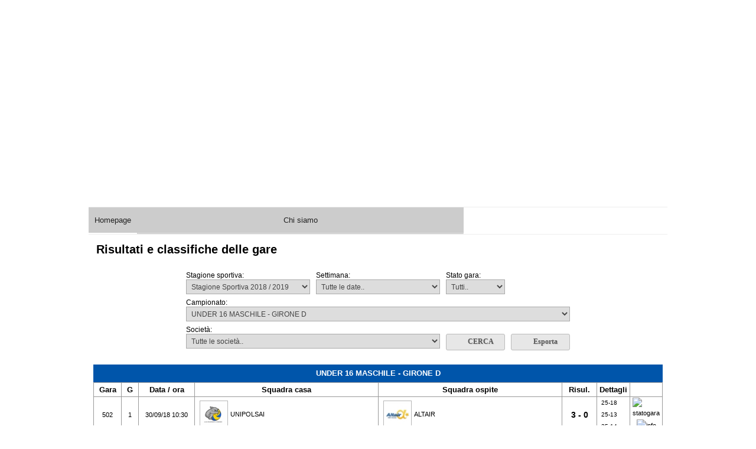

--- FILE ---
content_type: text/html; charset=utf-8
request_url: https://www.fipavvicenza.it/risultati-classifiche?ComitatoId=8&StId=1439&DataDa=&StatoGara=&CId=45715&SId=&btFiltro=CERCA
body_size: 98595
content:
<!--
CId=45715
StId=1439
-->

<!DOCTYPE html>
<html>
<head><meta http-equiv="Content-Type" content="text/html; charset=utf-8" /><link href="/js/jquery/jquery-ui.css" type="text/css" rel="stylesheet" /><link href="/css/base.min.css" type="text/css" rel="stylesheet" /><link rel="stylesheet" type="text/css" href="/css/modal-menu.css" /><link rel="stylesheet" type="text/css" href="/js/lightslider/css/lightslider.css" /><link rel="stylesheet" type="text/css" href="/js/slicknav/slicknav.css" /><link rel="stylesheet" type="text/css" href="/js/slicknav/slicknav-style.css" /><link rel="sitemap" type="application/xml" title="Sitemap" href="/sitemap.ashx" />

    <script src="/js/jquery/jquery-3.1.0.min.js"></script>
    <script src="/js/jquery/jquery-ui.js"></script>
    <script type="text/javascript">
        jQuery.noConflict();
    </script>
    <script src="/js/mootools-core-1.5.1.js" type="text/javascript"></script>
    <script src="/js/mootools-more-1.5.1.js" type="text/javascript"></script>
    <!--[if (gte IE 6)&(lte IE 8)]>
      <script type="text/javascript" src="/js/selectivizr.js?nocache=20141120a"></script>
    <![endif]-->
    <script type="text/javascript" src="/js/checkform.js?nocache=20160616a"></script>
    <script type="text/javascript" src="/js/jsManager.js?nocache=20160708a"></script>
    <script type="text/javascript" src="/js/slideshow.js?nocache=20141120a"></script>
    <script type="text/javascript" src="/js/MenuMatic_0.68.4.js?nocache=20160616a"></script>
    <script type="text/javascript" src="/js/cerabox/cerabox.min.js?nocache=20141120a"></script>
    <script type="text/javascript" src="/js/mediabox/mediaboxAdvanced.js?nocaches=2023"></script>
    <script type="text/javascript" src="/js/DatePicker/DatePickerFull.js?nocache=20141120a"></script>
    <script type="text/javascript" src="/js/lightslider/js/lightslider.js"></script>
    <script type="text/javascript" src="/js/slicknav/jquery.slicknav.min.js"></script>
    
    <script type="text/javascript">
        Locale.use('it-IT');

        window.addEvent('load', function () {
            equalize('#layout-area2, #layout-area3, #layout-area4');
            equalize('#layout-area3 .col');
            $$('.popup-image').cerabox({ group: false, displayTitle: false });

            jQuery('.cerabox-close').click(function () {
                jQuery('body').css('overflow','')
            })
            //console.log('');


          
          getMyBingMaps();

        });
        window.addEvent('domready', function () {
            paginazioneBoxAfter();

        });
        function paginazioneBoxAfter() {
            $$('.box-file-multipli').cerabox({ group: false, displayTitle: true, mobileView: false });
            $$('.box-page-ricerca-multipli').cerabox({ group: false, displayTitle: true, mobileView: false });
            $$('.box-rassegna-multipli').cerabox({ group: false, displayTitle: true, mobileView: false });
            $$('.aps-cer').cerabox({ group: false, displayTitle: true, mobileView: false });
        }

    </script>



    
    <script type="text/javascript">
        function Stagione(SId) {
            CaricaPaginaGet('/risultati-classifiche?act=settimana', 'SId=' + SId, 'lbSettimana');
            CaricaPaginaGet('/risultati-classifiche?act=campionato', 'SId=' + SId, 'lbCampionato', 'Campionato(' + SId + ', \'\');');
        }
        function Campionato(SId, CId) {
            CaricaPaginaGet('/risultati-classifiche?act=societa', 'SId=' + SId + '&CId=' + CId, 'lbSocieta');
        }
        function EsportaXls(ff) {
            var pp = window.open('about:blank', 'popXls');
            ff.target = 'popXls';
            var xAction = ff.action;
            ff.action = 'esporta-risultati.aspx';
            ff.submit();
            ff.target = '';
            ff.action = xAction;
            pp.focus();
        }
    </script>
<link href="/files/1144/0/Css/1235/stile.css" type="text/css" rel="stylesheet" /><meta property="og:title" content="FIPAV - Comitato Provinciale di Vicenza | Risultati e classifiche" /><meta property="og:type" content="article" /><meta property="og:url" content="http://www.fipavvicenza.it/risultati-classifiche?ComitatoId=8&amp;StId=1439&amp;DataDa=&amp;StatoGara=&amp;CId=45715&amp;SId=&amp;btFiltro=CERCA" /><meta property="og:image" content="http://www.fipavvicenza.it/files/1144/Logo/" /><meta property="og:site_name" content="FIPAV - Comitato Provinciale di Vicenza" /><meta property="og:description" content="" /><meta property="fb:app_id" content="576743645751508" /><title>
	FIPAV - Comitato Provinciale di Vicenza | Risultati e classifiche
</title></head>
<body>
    
	
<div id="layout-container" class=" desktop clsP_5166">
	<div id="layout-area1" style="width:100%">
		<div class="col col-4">
			
<div id="BoxId_73522" name="BoxId_73522" class="box box-4">
	<div class=""><div class="box-text"><div style="text-align:center"><a href="https://www.fipavvicenza.it/"><img alt="" src="/files/1144/0/Editor/Image/25_banner_top1.jpg?width=980&height=310" style="float:left; height:310px; width:980px"></a></div>
</div>
	</div>
</div>
			
<div id="BoxId_18331" name="BoxId_18331" class="box box-4">
	<div class=""style="background: transparent;"><div class="box-menu-back"><div class="box-menu menu-horizontal" id="box_menu_hor_18331" style="height: 45px;">
<ul id="nav">
	<li><a href="/homepage">Homepage</a></li>
	<li><a href="#" onclick="return false;">Chi siamo</a>
<ul>
	<li><a href="/la-struttura-e-le-funzioni">La struttura e le funzioni</a></li>
	<li><a href="/la-storia">La storia</a></li>
	<li><a href="/i-numeri-del-cp-vicenza">I numeri</a></li>
	<li><a href="/il-consiglio">Il consiglio</a></li>
	<li><a href="/commissioni">Commissioni</a></li>
	<li><a href="/sede-cp-vicenza">Sede</a></li>
	<li><a href="/orari-cp-vicenza">Orari</a></li></ul></li>
	<li><a class="current" href="/pagina.aspx?PId=8945">Campionati</a>
<ul>
	<li><a href="/comunicati-COPG">Comunicati COPG</a></li>
	<li><a class="current" href="/risultati-classifiche">Gare e classifiche</a></li>
	<li><a href="/spostamenti-gare">Spostamenti Gare</a></li>
	<li><a href="/comunicati">Provvedimenti</a></li>
	<li><a href="/formule">Formule</a></li>
	<li><a href="/normative">Normative</a></li></ul></li>
	<li><a href="/pagina.aspx?PId=8935">Allenatori</a>
<ul>
	<li><a href="/corsi-aggiornamento-allenatori">Corsi-Agg.</a></li>
	<li><a href="/pagina.aspx?PId=13438">Iscrizione corsi</a></li>
	<li><a href="/pagina.aspx?PId=16018">Disponibilità</a></li>
	<li><a href="/allenatori/selezioni">Selezioni</a></li></ul></li>
	<li><a href="http://www.arbitrifipavvicenza.it" target="_blank">Arbitri</a>
<ul>
	<li><a href="/pagina.aspx?PId=14640">Comunicati</a></li></ul></li>
	<li><a href="/pagina.aspx?PId=8930">Giovanile</a>
<ul>
	<li><a href="/giovanile/comunicati">Documenti</a></li></ul></li>
	<li><a href="/pagina.aspx?PId=8936">Beach</a>
<ul>
	<li><a href="/beach/attivita">Attività</a></li>
	<li><a href="/albo-oro-beach-volley">Albo d'Oro</a></li></ul></li>
	<li><a href="/pagina.aspx?PId=16020">Sitting</a></li>
	<li><a href="/pagina.aspx?PId=8953">Media</a>
<ul>
	<li><a href="/pagina.aspx?PId=10196">WhatsApp Fipav Vicenza</a></li>
	<li><a href="/madia-gallery">Gallery</a></li>
	<li><a href="/pagina.aspx?PId=8958">Link</a>
<ul>
	<li><a href="/societa2">Società</a></li></ul></li>
	<li><a href="/pagina.aspx?PId=9766">Archivio News</a></li>
	<li><a href="/pagina.aspx?PId=9313">News società</a></li></ul></li>
	<li><a href="/pagina.aspx?PId=8939">Documenti</a>
<ul>
	<li><a href="/pagina.aspx?PId=8943">Comunicati</a>
<ul>
	<li><a href="/puntovolley">Puntovolley</a></li>
	<li><a href="/pagina.aspx?PId=9083">Iscrizione Newsletter</a></li></ul></li>
	<li><a href="/pagina.aspx?PId=29065">Formazione</a></li>
	<li><a href="/modelli">Modelli</a></li>
	<li><a href="/convenzioni">Assicurazioni-Idoneità</a></li>
	<li><a href="/circolari">Elezioni</a>
<ul>
	<li><a href="/pagina.aspx?PId=17288">Elezioni 2025</a></li>
	<li><a href="/pagina.aspx?PId=9420">Elezioni 2017</a></li></ul></li>
	<li><a href="/pagina.aspx?PId=9315">Tesseramento</a></li>
	<li><a href="/bilanci">Bilanci Comitato</a></li></ul></li>
	<li><a href="/pagina.aspx?PId=9018">Riservato</a>
<ul>
	<li><a href="/pagina.aspx?PId=9019">Allenatori</a></li>
	<li><a href="/pagina.aspx?PId=9020">Giovanile</a></li></ul></li>
	<li><a href="/contatti">Contatto</a></li></ul></div></div>

<script type="text/javascript">
//<![CDATA[
if(document.getElementById('nav')){var myMenu = new MenuMatic({ matchWidthMode: true, hideDelay: 200, stretchMainMenu:true });$('box_menu_hor_18331').setStyle('height','');}
// ]]>
</script>
	</div>
</div>
		</div>
	</div>
	<div id="layout-area-corpo">
	<div id="layout-area3" style="width:100%">
		<div class="col col-4">
	<h1>Risultati e classifiche delle gare</h1>
<div id="BoxId_18332" class="box box-4">
	<div class="box-padding">
	<form id="filtro" method="get" action="/risultati-classifiche">
		<input type="hidden" name="ComitatoId" value="8">
		<label>
			Stagione sportiva:<br />
			<select name="StId" tabindex="1" class="input-select" onchange="Stagione(this.options[this.selectedIndex].value)">
				<option value="2270">Stagione Sportiva 2025 / 2026</option>
				<option value="2151">Stagione Sportiva 2024 / 2025</option>
				<option value="2033">Stagione Sportiva 2023 / 2024</option>
				<option value="1915">Stagione Sportiva 2022 / 2023</option>
				<option value="1796">Stagione Sportiva 2021 / 2022</option>
				<option value="1677">Stagione Sportiva 2020 / 2021</option>
				<option value="1558">Stagione Sportiva 2019 / 2020</option>
				<option value="1439" selected="selected">Stagione Sportiva 2018 / 2019</option>
				<option value="1320">Stagione Sportiva 2017 / 2018</option>
				<option value="1201">Stagione Sportiva 2016 / 2017</option>
				<option value="1082">Stagione Sportiva 2015 / 2016</option>
				<option value="964">Stagione Sportiva 2014 / 2015</option>
				<option value="845">Stagione Sportiva 2013 / 2014</option>
				<option value="726">Stagione Sportiva 2012 / 2013</option>
				<option value="608">Stagione Sportiva 2011 / 2012</option>
				<option value="130">Stagione Sportiva 2010 / 2011</option>
				<option value="94">Stagione Sportiva 2009 / 2010</option>
				<option value="58">Stagione Sportiva 2008 / 2009</option>
				<option value="31">Stagione Sportiva 2007 / 2008</option>
				<option value="17">Stagione Sportiva 2006 / 2007</option>
			</select>
		</label>
		<label id="lbSettimana">
			Settimana: <br />
			<select name="DataDa" class="input-select" tabindex="2">
				<option value="">Tutte le date..</option>
				<option value="01/07/2018">dal 01/07/2018 al 08/07/2018</option>
				<option value="09/07/2018">dal 09/07/2018 al 15/07/2018</option>
				<option value="16/07/2018">dal 16/07/2018 al 22/07/2018</option>
				<option value="23/07/2018">dal 23/07/2018 al 29/07/2018</option>
				<option value="30/07/2018">dal 30/07/2018 al 05/08/2018</option>
				<option value="06/08/2018">dal 06/08/2018 al 12/08/2018</option>
				<option value="13/08/2018">dal 13/08/2018 al 19/08/2018</option>
				<option value="20/08/2018">dal 20/08/2018 al 26/08/2018</option>
				<option value="27/08/2018">dal 27/08/2018 al 02/09/2018</option>
				<option value="03/09/2018">dal 03/09/2018 al 09/09/2018</option>
				<option value="10/09/2018">dal 10/09/2018 al 16/09/2018</option>
				<option value="17/09/2018">dal 17/09/2018 al 23/09/2018</option>
				<option value="24/09/2018">dal 24/09/2018 al 30/09/2018</option>
				<option value="01/10/2018">dal 01/10/2018 al 07/10/2018</option>
				<option value="08/10/2018">dal 08/10/2018 al 14/10/2018</option>
				<option value="15/10/2018">dal 15/10/2018 al 21/10/2018</option>
				<option value="22/10/2018">dal 22/10/2018 al 28/10/2018</option>
				<option value="29/10/2018">dal 29/10/2018 al 04/11/2018</option>
				<option value="05/11/2018">dal 05/11/2018 al 11/11/2018</option>
				<option value="12/11/2018">dal 12/11/2018 al 18/11/2018</option>
				<option value="19/11/2018">dal 19/11/2018 al 25/11/2018</option>
				<option value="26/11/2018">dal 26/11/2018 al 02/12/2018</option>
				<option value="03/12/2018">dal 03/12/2018 al 09/12/2018</option>
				<option value="10/12/2018">dal 10/12/2018 al 16/12/2018</option>
				<option value="17/12/2018">dal 17/12/2018 al 23/12/2018</option>
				<option value="24/12/2018">dal 24/12/2018 al 30/12/2018</option>
				<option value="31/12/2018">dal 31/12/2018 al 06/01/2019</option>
				<option value="07/01/2019">dal 07/01/2019 al 13/01/2019</option>
				<option value="14/01/2019">dal 14/01/2019 al 20/01/2019</option>
				<option value="21/01/2019">dal 21/01/2019 al 27/01/2019</option>
				<option value="28/01/2019">dal 28/01/2019 al 03/02/2019</option>
				<option value="04/02/2019">dal 04/02/2019 al 10/02/2019</option>
				<option value="11/02/2019">dal 11/02/2019 al 17/02/2019</option>
				<option value="18/02/2019">dal 18/02/2019 al 24/02/2019</option>
				<option value="25/02/2019">dal 25/02/2019 al 03/03/2019</option>
				<option value="04/03/2019">dal 04/03/2019 al 10/03/2019</option>
				<option value="11/03/2019">dal 11/03/2019 al 17/03/2019</option>
				<option value="18/03/2019">dal 18/03/2019 al 24/03/2019</option>
				<option value="25/03/2019">dal 25/03/2019 al 31/03/2019</option>
				<option value="01/04/2019">dal 01/04/2019 al 07/04/2019</option>
				<option value="08/04/2019">dal 08/04/2019 al 14/04/2019</option>
				<option value="15/04/2019">dal 15/04/2019 al 21/04/2019</option>
				<option value="22/04/2019">dal 22/04/2019 al 28/04/2019</option>
				<option value="29/04/2019">dal 29/04/2019 al 05/05/2019</option>
				<option value="06/05/2019">dal 06/05/2019 al 12/05/2019</option>
				<option value="13/05/2019">dal 13/05/2019 al 19/05/2019</option>
				<option value="20/05/2019">dal 20/05/2019 al 26/05/2019</option>
				<option value="27/05/2019">dal 27/05/2019 al 02/06/2019</option>
				<option value="03/06/2019">dal 03/06/2019 al 09/06/2019</option>
				<option value="10/06/2019">dal 10/06/2019 al 16/06/2019</option>
				<option value="17/06/2019">dal 17/06/2019 al 23/06/2019</option>
				<option value="24/06/2019">dal 24/06/2019 al 30/06/2019</option>
			</select>
		</label>
		<label class="size-0_5">
			Stato gara:<br />
			<select name="StatoGara" class="input-select-0_5" tabindex="3">
				<option value="">Tutti..</option>
				<option value="1">Disputate</option>
				<option value="0">Da disputare</option>
			</select>
		</label>
		<label id="lbCampionato" class="size-3">
			Campionato:<br />
			<select name="CId" class="input-select-3" tabindex="4" onchange="Campionato(1439, this.options[this.selectedIndex].value)">
					<option value="">Tutti i campionati..</option>
				</optgroup>
				<optgroup label="TORNEO DI PRIMAVERA UNDER 14 FEMMINILE">
					<option value="48825">TORNEO DI PRIMAVERA UNDER 14 FEMMINILE - GIRONE A</option>
				</optgroup>
				<optgroup label="TORNEO DI PRIMAVERA UNDER 16 FEMMINILE">
					<option value="48826">TORNEO DI PRIMAVERA UNDER 16 FEMMINILE - GIRONE A</option>
					<option value="48884">TORNEO DI PRIMAVERA UNDER 16 FEMMINILE - GIRONE B</option>
				</optgroup>
				<optgroup label="TORNEO U12 6x6">
					<option value="46881">TORNEO U12 6X6 A</option>
					<option value="46882">TORNEO U12 6X6 B</option>
					<option value="46883">TORNEO U12 6X6 C</option>
					<option value="46884">TORNEO U12 6X6 D</option>
					<option value="46885">TORNEO U12 6X6 E</option>
					<option value="46886">TORNEO U12 6X6 F</option>
					<option value="47964">TORNEO U12 6X6 G</option>
					<option value="47965">TORNEO U12 6X6 H</option>
					<option value="47966">TORNEO U12 6X6 I</option>
					<option value="47967">TORNEO U12 6X6 L</option>
					<option value="47968">TORNEO U12 6X6 M</option>
					<option value="47969">TORNEO U12 6X6 N</option>
					<option value="47970">TORNEO U12 6X6 O</option>
				</optgroup>
				<optgroup label="TORNEO U11 4X4 FEMM MISTO MASCHILE">
					<option value="46846">TORNEO U11 4X4 FEMM MISTO MASCHILE A</option>
					<option value="46877">TORNEO U11 4X4 FEMM MISTO MASCHILE B</option>
					<option value="47603">TORNEO U11 4X4 FEMM MISTO MASCHILE BRONZE</option>
					<option value="46878">TORNEO U11 4X4 FEMM MISTO MASCHILE C</option>
					<option value="46879">TORNEO U11 4X4 FEMM MISTO MASCHILE D</option>
					<option value="46880">TORNEO U11 4X4 FEMM MISTO MASCHILE E</option>
					<option value="47601">TORNEO U11 4X4 FEMM MISTO MASCHILE GOLD</option>
					<option value="47604">TORNEO U11 4X4 FEMM MISTO MASCHILE QUARTE</option>
					<option value="47605">TORNEO U11 4X4 FEMM MISTO MASCHILE QUINTE</option>
					<option value="47602">TORNEO U11 4X4 FEMM MISTO MASCHILE SILVER</option>
				</optgroup>
				<optgroup label="PRIMA DIVISIONE FEMMINILE">
					<option value="45773">PRIMA DIVISIONE FEMMINILE GIRONE A</option>
					<option value="45774">PRIMA DIVISIONE FEMMINILE GIRONE B</option>
					<option value="49730">PRIMA DIVISIONE FEMMINILE FINALE 1°-2° POSTO</option>
					<option value="49737">PRIMA DIVISIONE FEMMINILE FINALE PLAY OFF</option>
					<option value="49735">PRIMA DIVISIONE FEMMINILE SEMIFINALE A</option>
					<option value="49736">PRIMA DIVISIONE FEMMINILE SEMIFINALE B</option>
					<option value="49731">PRIMA DIVISIONE FEMMINILE QUARTI A</option>
					<option value="49732">PRIMA DIVISIONE FEMMINILE QUARTI B</option>
					<option value="49733">PRIMA DIVISIONE FEMMINILE QUARTI C</option>
					<option value="49734">PRIMA DIVISIONE FEMMINILE QUARTI D</option>
					<option value="49738">PRIMA DIVISIONE FEMMINILE PLAY OUT</option>
				</optgroup>
				<optgroup label="PRIMA DIVISIONE MASCHILE">
					<option value="45908">PRIMA DIVISIONE MASCHILE GIRONE A</option>
				</optgroup>
				<optgroup label="SECONDA DIVISIONE FEMMINILE">
					<option value="45881">SECONDA DIVISIONE FEMMINILE GIRONE A</option>
					<option value="45882">SECONDA DIVISIONE FEMMINILE GIRONE B</option>
					<option value="49739">SECONDA DIVISIONE FEMMINILE FINALE 1°-2° POSTO</option>
					<option value="49741">SECONDA DIVISIONE FEMMINILE FINALE 3°-4° POSTO</option>
					<option value="49749">SECONDA DIVISIONE FEMMINILE FINALE 5°-6° POSTO</option>
					<option value="49742">SECONDA DIVISIONE FEMMINILE SEMIFINALE A</option>
					<option value="49743">SECONDA DIVISIONE FEMMINILE SEMIFINALE B</option>
					<option value="49744">SECONDA DIVISIONE FEMMINILE QUARTI A</option>
					<option value="49745">SECONDA DIVISIONE FEMMINILE QUARTI B</option>
					<option value="49746">SECONDA DIVISIONE FEMMINILE QUARTI C</option>
					<option value="49747">SECONDA DIVISIONE FEMMINILE QUARTI D</option>
					<option value="49748">SECONDA DIVISIONE FEMMINILE PLAY OUT</option>
				</optgroup>
				<optgroup label="SECONDA DIVISIONE MASCHILE">
					<option value="47431">SECONDA DIVISIONE MASCHILE GIRONE UNICO</option>
				</optgroup>
				<optgroup label="COPPA VERONA MASCHILE">
					<option value="47655">COPPA VERONA MASCHILE FINALE</option>
					<option value="45726">COPPA VERONA MASCHILE GIR.A</option>
					<option value="45727">COPPA VERONA MASCHILE GIR.B</option>
					<option value="46796">COPPA VERONA MASCHILE QUARTI</option>
					<option value="46797">COPPA VERONA MASCHILE SEMIFINALI</option>
				</optgroup>
				<optgroup label="SECONDA DIVISIONE UNDER 18 FEMMINILE">
					<option value="48618">SECONDA DIVISIONE UNDER 18 FEMMINILE - 1-3 POSTO</option>
					<option value="48620">SECONDA DIVISIONE UNDER 18 FEMMINILE - 4-6 POSTO</option>
					<option value="48621">SECONDA DIVISIONE UNDER 18 FEMMINILE - 7-9 POSTO</option>
					<option value="46380">SECONDA DIVISIONE UNDER 18 FEMMINILE GIRONE A</option>
				</optgroup>
				<optgroup label="TERZA DIVISIONE FEMMINILE">
					<option value="49209">TERZA DIVISIONE FEMMINILE - FINALE 1-2 POSTO</option>
					<option value="49762">TERZA DIVISIONE FEMMINILE - FINALE 3-4 POSTO</option>
					<option value="49763">TERZA DIVISIONE FEMMINILE - FINALE 5-6 POSTO</option>
					<option value="49764">TERZA DIVISIONE FEMMINILE - FINALE 7-8 POSTO</option>
					<option value="49765">TERZA DIVISIONE FEMMINILE - FINALE 9-10 POSTO</option>
					<option value="49550">TERZA DIVISIONE FEMMINILE - SEMIFINALE A</option>
					<option value="49551">TERZA DIVISIONE FEMMINILE - SEMIFINALE B</option>
					<option value="49552">TERZA DIVISIONE FEMMINILE - SEMIFINALE C</option>
					<option value="49553">TERZA DIVISIONE FEMMINILE - SEMIFINALE D</option>
					<option value="49207">TERZA DIVISIONE FEMMINILE - QUARTI A</option>
					<option value="49208">TERZA DIVISIONE FEMMINILE - QUARTI B</option>
					<option value="49405">TERZA DIVISIONE FEMMINILE - QUARTI C</option>
					<option value="49406">TERZA DIVISIONE FEMMINILE - QUARTI D</option>
					<option value="49407">TERZA DIVISIONE FEMMINILE - 11-12 POSTO</option>
					<option value="49408">TERZA DIVISIONE FEMMINILE - 13-14 POSTO</option>
					<option value="49409">TERZA DIVISIONE FEMMINILE - 15-16 POSTO</option>
					<option value="49410">TERZA DIVISIONE FEMMINILE - 17-18 POSTO</option>
					<option value="49411">TERZA DIVISIONE FEMMINILE - 19-20 POSTO</option>
					<option value="49412">TERZA DIVISIONE FEMMINILE - 21-22-23 POSTO</option>
					<option value="46170">TERZA DIVISIONE FEMMINILE GIRONE A</option>
					<option value="46171">TERZA DIVISIONE FEMMINILE GIRONE B</option>
				</optgroup>
				<optgroup label="TERZA DIVISIONE UNDER 18 FEMMINILE">
					<option value="50069">TERZA DIVISIONE FEMMINILE UNDER 18 - FINALE 1-2 POSTO</option>
					<option value="50070">TERZA DIVISIONE FEMMINILE UNDER 18 - FINALE 3-4 POSTO</option>
					<option value="50071">TERZA DIVISIONE FEMMINILE UNDER 18 - FINALE 5-6 POSTO</option>
					<option value="50072">TERZA DIVISIONE FEMMINILE UNDER 18 - FINALE 7-8 POSTO</option>
					<option value="49922">TERZA DIVISIONE FEMMINILE UNDER 18 - SEMIFINALI A</option>
					<option value="49923">TERZA DIVISIONE FEMMINILE UNDER 18 - SEMIFINALI B</option>
					<option value="49924">TERZA DIVISIONE FEMMINILE UNDER 18 - SEMIFINALI C</option>
					<option value="49925">TERZA DIVISIONE FEMMINILE UNDER 18 - SEMIFINALI D</option>
					<option value="49766">TERZA DIVISIONE FEMMINILE UNDER 18 - QUARTI A</option>
					<option value="49769">TERZA DIVISIONE FEMMINILE UNDER 18 - QUARTI B</option>
					<option value="49767">TERZA DIVISIONE FEMMINILE UNDER 18 - QUARTI C</option>
					<option value="49768">TERZA DIVISIONE FEMMINILE UNDER 18 - QUARTI D</option>
					<option value="47525">TERZA DIVISIONE FEMMINILE UNDER 18 GIRONE A</option>
					<option value="47526">TERZA DIVISIONE FEMMINILE UNDER 18 GIRONE B</option>
					<option value="47527">TERZA DIVISIONE FEMMINILE UNDER 18 GIRONE C</option>
					<option value="47528">TERZA DIVISIONE FEMMINILE UNDER 18 GIRONE D</option>
				</optgroup>
				<optgroup label="CAMPIONATO UNDER 13 MASCHILE 3X3">
					<option value="47312">CAMPIONATO UNDER 13 MASCHILE 3X3 GIRONE A</option>
					<option value="47313">CAMPIONATO UNDER 13 MASCHILE 3X3 GIRONE B</option>
					<option value="47314">CAMPIONATO UNDER 13 MASCHILE 3X3 GIRONE FINALI C</option>
					<option value="47315">CAMPIONATO UNDER 13 MASCHILE 3X3 GIRONE FINALI D</option>
					<option value="47316">CAMPIONATO UNDER 13 MASCHILE 3X3 GIRONE FINALI 1°-2° POSTO</option>
					<option value="47317">CAMPIONATO UNDER 13 MASCHILE 3X3 GIRONE FINALI 3°-4° POSTO</option>
					<option value="47318">CAMPIONATO UNDER 13 MASCHILE 3X3 GIRONE FINALI 5°-6° POSTO</option>
					<option value="47319">CAMPIONATO UNDER 13 MASCHILE 3X3 GIRONE FINALI 7°-8° POSTO</option>
				</optgroup>
				<optgroup label="TORNEO UNDER 13 MASCHILE 3X3 PRIMA TAPPA">
					<option value="46822">TORNEO UNDER 13 3X3 PRIMA TAPPA GIRONE A</option>
					<option value="46823">TORNEO UNDER 13 3X3 PRIMA TAPPA GIRONE B</option>
					<option value="46824">TORNEO UNDER 13 3X3 PRIMA TAPPA FINALE 1°-2° POSTO</option>
					<option value="46825">TORNEO UNDER 13 3X3 PRIMA TAPPA FINALE 3°-4° POSTO</option>
					<option value="46826">TORNEO UNDER 13 3X3 PRIMA TAPPA FINALE 5°-6° POSTO</option>
				</optgroup>
				<optgroup label="SECONDA DIVISIONE MASCHILE GIOVANE">
					<option value="46902">SECONDA DIVISIONE MASCHILE GIOVANE GIR.C</option>
				</optgroup>
				<optgroup label="TORNEO UNDER 13 MASCHILE 3X3 SECONDA TAPPA">
					<option value="47432">TORNEO UNDER 13 3X3 SECONDA TAPPA GIRONE A</option>
					<option value="47433">TORNEO UNDER 13 3X3 SECONDA TAPPA GIRONE B</option>
					<option value="47434">TORNEO UNDER 13 3X3 SECONDA TAPPA FINALE 1°-2° POSTO</option>
					<option value="47435">TORNEO UNDER 13 3X3 SECONDA TAPPA FINALE 3°-4° POSTO</option>
					<option value="47436">TORNEO UNDER 13 3X3 SECONDA TAPPA FINALE 5°-6° POSTO</option>
				</optgroup>
				<optgroup label="TORNEO UNDER 13 MASCHILE 3X3 TERZA TAPPA">
					<option value="47768">TORNEO UNDER 13 3X3 TERZA TAPPA GIRONE A</option>
					<option value="47769">TORNEO UNDER 13 3X3 TERZA TAPPA GIRONE B</option>
					<option value="47770">TORNEO UNDER 13 3X3 TERZA TAPPA FINALE 1°-2° POSTO</option>
					<option value="47771">TORNEO UNDER 13 3X3 TERZA TAPPA FINALE 3°-4° POSTO</option>
					<option value="47772">TORNEO UNDER 13 3X3 TERZA TAPPA FINALE 5°-6° POSTO</option>
				</optgroup>
				<optgroup label="UNDER 13 MASCHILE 6X6">
					<option value="48647">UNDER 13 MASCHILE - 1-2 POSTO</option>
					<option value="48648">UNDER 13 MASCHILE - 3-4 POSTO</option>
					<option value="48649">UNDER 13 MASCHILE - 5-6 POSTO</option>
					<option value="46510">UNDER 13 MASCHILE - GIRONE A</option>
				</optgroup>
				<optgroup label="UNDER 13 FEMMINILE">
					<option value="48885">UNDER 13 FEMMINILE - FINALE 1-2 POSTO</option>
					<option value="48886">UNDER 13 FEMMINILE - FINALE 3-4 POSTO</option>
					<option value="48767">UNDER 13 FEMMINILE - SEMIFINALI A</option>
					<option value="48768">UNDER 13 FEMMINILE - SEMIFINALI B</option>
					<option value="48610">UNDER 13 FEMMINILE - QUARTI A</option>
					<option value="48611">UNDER 13 FEMMINILE - QUARTI B</option>
					<option value="48612">UNDER 13 FEMMINILE - QUARTI C</option>
					<option value="48613">UNDER 13 FEMMINILE - QUARTI D</option>
					<option value="48467">UNDER 13 FEMMINILE - OTTAVI A</option>
					<option value="48468">UNDER 13 FEMMINILE - OTTAVI B</option>
					<option value="48469">UNDER 13 FEMMINILE - OTTAVI C</option>
					<option value="48470">UNDER 13 FEMMINILE - OTTAVI D</option>
					<option value="48471">UNDER 13 FEMMINILE - OTTAVI E</option>
					<option value="48472">UNDER 13 FEMMINILE - OTTAVI F</option>
					<option value="48473">UNDER 13 FEMMINILE - OTTAVI G</option>
					<option value="48474">UNDER 13 FEMMINILE - OTTAVI H</option>
					<option value="46526">UNDER 13 FEMMINILE - GIRONE 2A</option>
					<option value="46527">UNDER 13 FEMMINILE - GIRONE 2B</option>
					<option value="46528">UNDER 13 FEMMINILE - GIRONE 2C</option>
					<option value="46006">UNDER 13 FEMMINILE - GIRONE A</option>
					<option value="46007">UNDER 13 FEMMINILE - GIRONE B</option>
					<option value="46008">UNDER 13 FEMMINILE - GIRONE C</option>
					<option value="46009">UNDER 13 FEMMINILE - GIRONE D</option>
					<option value="46010">UNDER 13 FEMMINILE - GIRONE E</option>
					<option value="46011">UNDER 13 FEMMINILE - GIRONE F</option>
					<option value="46012">UNDER 13 FEMMINILE - GIRONE G</option>
					<option value="46013">UNDER 13 FEMMINILE - GIRONE H</option>
					<option value="46039">UNDER 13 FEMMINILE - GIRONE I</option>
					<option value="46040">UNDER 13 FEMMINILE - GIRONE L</option>
					<option value="46041">UNDER 13 FEMMINILE - GIRONE M</option>
					<option value="46042">UNDER 13 FEMMINILE - GIRONE N</option>
					<option value="47131">UNDER 13 FEMMINILE - GIRONE GOLD</option>
					<option value="47132">UNDER 13 FEMMINILE - GIRONE SILVER</option>
					<option value="47133">UNDER 13 FEMMINILE - GIRONE BRONZE</option>
					<option value="47134">UNDER 13 FEMMINILE - GIRONE QUARTE</option>
					<option value="48277">UNDER 13 FEMMINILE - SEDICESIMI A</option>
					<option value="48278">UNDER 13 FEMMINILE - SEDICESIMI B</option>
					<option value="48279">UNDER 13 FEMMINILE - SEDICESIMI C</option>
					<option value="48280">UNDER 13 FEMMINILE - SEDICESIMI D</option>
					<option value="48281">UNDER 13 FEMMINILE - SEDICESIMI E</option>
					<option value="48282">UNDER 13 FEMMINILE - SEDICESIMI F</option>
					<option value="48283">UNDER 13 FEMMINILE - SEDICESIMI G</option>
				</optgroup>
				<optgroup label="COPPA COMITATO UNDER 13 FEMMINILE">
					<option value="49533">COPPA COMITATO UNDER 13 FEMMINILE - FINALE 1-3 POSTO</option>
					<option value="49534">COPPA COMITATO UNDER 13 FEMMINILE - FINALE 4-6 POSTO</option>
					<option value="49535">COPPA COMITATO UNDER 13 FEMMINILE - FINALE 7-9 POSTO</option>
					<option value="49536">COPPA COMITATO UNDER 13 FEMMINILE - FINALE 10-12 POSTO</option>
					<option value="49537">COPPA COMITATO UNDER 13 FEMMINILE - FINALE 13-16 POSTO</option>
					<option value="48118">COPPA COMITATO UNDER 13 FEMMINILE GIRONE A</option>
					<option value="48119">COPPA COMITATO UNDER 13 FEMMINILE GIRONE B</option>
					<option value="48120">COPPA COMITATO UNDER 13 FEMMINILE GIRONE C</option>
				</optgroup>
				<optgroup label="UNDER 13 JOY">
					<option value="49770">UNDER 13 JOY - FINALE 1-2 POSTO</option>
					<option value="49771">UNDER 13 JOY - FINALE 3-4 POSTO</option>
					<option value="49772">UNDER 13 JOY - FINALE 5-6 POSTO</option>
					<option value="49773">UNDER 13 JOY - FINALE 7-8 POSTO</option>
					<option value="49782">UNDER 13 JOY - FINALE 9-10 POSTO</option>
					<option value="49783">UNDER 13 JOY - FINALE 11-12 POSTO</option>
					<option value="49784">UNDER 13 JOY - FINALE 13-14 POSTO</option>
					<option value="49785">UNDER 13 JOY - FINALE 15-16 POSTO</option>
					<option value="49521">UNDER 13 JOY - SEMIFINALE A</option>
					<option value="49522">UNDER 13 JOY - SEMIFINALE B</option>
					<option value="49523">UNDER 13 JOY - SEMIFINALE C</option>
					<option value="49524">UNDER 13 JOY - SEMIFINALE D</option>
					<option value="49525">UNDER 13 JOY - SEMIFINALE E</option>
					<option value="49526">UNDER 13 JOY - SEMIFINALE F</option>
					<option value="49527">UNDER 13 JOY - SEMIFINALE G</option>
					<option value="49528">UNDER 13 JOY - SEMIFINALE H</option>
					<option value="49206">UNDER 13 JOY - QUARTI A</option>
					<option value="49295">UNDER 13 JOY - QUARTI B</option>
					<option value="49296">UNDER 13 JOY - QUARTI C</option>
					<option value="49297">UNDER 13 JOY - QUARTI D</option>
					<option value="49298">UNDER 13 JOY - QUARTI E</option>
					<option value="49299">UNDER 13 JOY - QUARTI F</option>
					<option value="49300">UNDER 13 JOY - QUARTI G</option>
					<option value="49301">UNDER 13 JOY - QUARTI H</option>
					<option value="46504">UNDER 13 JOY - GIRONE A</option>
					<option value="46505">UNDER 13 JOY - GIRONE B</option>
					<option value="46506">UNDER 13 JOY - GIRONE C</option>
					<option value="48263">UNDER 13 JOY - GOLD A</option>
					<option value="48264">UNDER 13 JOY - GOLD B</option>
					<option value="48265">UNDER 13 JOY - GOLD C</option>
					<option value="48266">UNDER 13 JOY - GOLD D</option>
					<option value="48333">UNDER 13 JOY - SILVER</option>
				</optgroup>
				<optgroup label="UNDER 14 FEMMINILE">
					<option value="48769">UNDER 14 FEMMINILE - FINALE 1-2 POSTO</option>
					<option value="48770">UNDER 14 FEMMINILE - FINALE 3-4 POSTO</option>
					<option value="48803">UNDER 14 FEMMINILE - FINALE 5-6 POSTO</option>
					<option value="48451">UNDER 14 FEMMINILE - QUARTI A</option>
					<option value="48452">UNDER 14 FEMMINILE - QUARTI B</option>
					<option value="48453">UNDER 14 FEMMINILE - QUARTI C</option>
					<option value="48454">UNDER 14 FEMMINILE - QUARTI D</option>
					<option value="48651">UNDER 14 FEMMINILE - SEMIFINALE 5-8 POSTO A</option>
					<option value="48650">UNDER 14 FEMMINILE - SEMIFINALE 5-8 POSTO B</option>
					<option value="48614">UNDER 14 FEMMINILE - SEMIFINALE A</option>
					<option value="48615">UNDER 14 FEMMINILE - SEMIFINALI B</option>
					<option value="46529">UNDER 14 FEMMINILE - GIRONE 2A</option>
					<option value="46521">UNDER 14 FEMMINILE - GIRONE 2B</option>
					<option value="46522">UNDER 14 FEMMINILE - GIRONE 2C</option>
					<option value="46523">UNDER 14 FEMMINILE - GIRONE 2D</option>
					<option value="46524">UNDER 14 FEMMINILE - GIRONE 2E</option>
					<option value="46525">UNDER 14 FEMMINILE - GIRONE 2F</option>
					<option value="46023">UNDER 14 FEMMINILE - GIRONE A</option>
					<option value="46024">UNDER 14 FEMMINILE - GIRONE B</option>
					<option value="46025">UNDER 14 FEMMINILE - GIRONE C</option>
					<option value="46026">UNDER 14 FEMMINILE - GIRONE D</option>
					<option value="46027">UNDER 14 FEMMINILE - GIRONE E</option>
					<option value="46028">UNDER 14 FEMMINILE - GIRONE F</option>
					<option value="46029">UNDER 14 FEMMINILE - GIRONE G</option>
					<option value="46030">UNDER 14 FEMMINILE - GIRONE H</option>
					<option value="46031">UNDER 14 FEMMINILE - GIRONE I</option>
					<option value="46033">UNDER 14 FEMMINILE - GIRONE L</option>
					<option value="46034">UNDER 14 FEMMINILE - GIRONE M</option>
					<option value="46035">UNDER 14 FEMMINILE - GIRONE N</option>
					<option value="46036">UNDER 14 FEMMINILE - GIRONE O</option>
					<option value="46037">UNDER 14 FEMMINILE - GIRONE P</option>
					<option value="46038">UNDER 14 FEMMINILE - GIRONE Q</option>
					<option value="47171">UNDER 14 FEMMINILE - GIRONE GOLD</option>
					<option value="47172">UNDER 14 FEMMINILE - GIRONE SILVER</option>
					<option value="47173">UNDER 14 FEMMINILE - GIRONE BRONZE</option>
					<option value="47174">UNDER 14 FEMMINILE - GIRONE QUARTE</option>
					<option value="47175">UNDER 14 FEMMINILE - GIRONE QUINTE</option>
					<option value="47176">UNDER 14 FEMMINILE - GIRONE SESTE</option>
					<option value="47177">UNDER 14 FEMMINILE - GIRONE SETTIME</option>
					<option value="48106">UNDER 14 FEMMINILE - SEDICESIMI A</option>
					<option value="48107">UNDER 14 FEMMINILE - SEDICESIMI B</option>
					<option value="48108">UNDER 14 FEMMINILE - SEDICESIMI C</option>
					<option value="48109">UNDER 14 FEMMINILE - SEDICESIMI D</option>
					<option value="48110">UNDER 14 FEMMINILE - SEDICESIMI E</option>
					<option value="48111">UNDER 14 FEMMINILE - SEDICESIMI F</option>
					<option value="48112">UNDER 14 FEMMINILE - SEDICESIMI G</option>
					<option value="48113">UNDER 14 FEMMINILE - SEDICESIMI H</option>
					<option value="48114">UNDER 14 FEMMINILE - SEDICESIMI I</option>
					<option value="48115">UNDER 14 FEMMINILE - SEDICESIMI L</option>
					<option value="48116">UNDER 14 FEMMINILE - SEDICESIMI M</option>
					<option value="48117">UNDER 14 FEMMINILE - SEDICESIMI N</option>
					<option value="48243">UNDER 14 FEMMINILE - OTTAVI A</option>
					<option value="48244">UNDER 14 FEMMINILE - OTTAVI B</option>
					<option value="48245">UNDER 14 FEMMINILE - OTTAVI C</option>
					<option value="48246">UNDER 14 FEMMINILE - OTTAVI D</option>
					<option value="48247">UNDER 14 FEMMINILE - OTTAVI E</option>
					<option value="48248">UNDER 14 FEMMINILE - OTTAVI F</option>
					<option value="48249">UNDER 14 FEMMINILE - OTTAVI G</option>
					<option value="48250">UNDER 14 FEMMINILE - OTTAVI H</option>
				</optgroup>
				<optgroup label="COPPA COMITATO UNDER 14 FEMMINILE">
					<option value="49538">COPPA COMITATO UNDER 14 FEMMINILE - FINALE 1-4 POSTO</option>
					<option value="49539">COPPA COMITATO UNDER 14 FEMMINILE - FINALE 5-8 POSTO</option>
					<option value="49540">COPPA COMITATO UNDER 14 FEMMINILE - FINALE 9-12 POSTO</option>
					<option value="49541">COPPA COMITATO UNDER 14 FEMMINILE - FINALE 13-16 POSTO</option>
					<option value="49543">COPPA COMITATO UNDER 14 FEMMINILE - FINALE 17-20 POSTO</option>
					<option value="49542">COPPA COMITATO UNDER 14 FEMMINILE - FINALE 21-24 POSTO</option>
					<option value="49544">COPPA COMITATO UNDER 14 FEMMINILE - FINALE 25-28 POSTO</option>
					<option value="49545">COPPA COMITATO UNDER 14 FEMMINILE - FINALE 29-32 POSTO</option>
					<option value="48083">COPPA COMITATO UNDER 14 FEMMINILE GIRONE A</option>
					<option value="48084">COPPA COMITATO UNDER 14 FEMMINILE GIRONE B</option>
					<option value="48085">COPPA COMITATO UNDER 14 FEMMINILE GIRONE C</option>
					<option value="48086">COPPA COMITATO UNDER 14 FEMMINILE GIRONE D</option>
				</optgroup>
				<optgroup label="UNDER 14 JOY">
					<option value="49774">UNDER 14 JOY - FINALI 1-2 POSTO</option>
					<option value="49775">UNDER 14 JOY - FINALI 3-4 POSTO</option>
					<option value="49776">UNDER 14 JOY - FINALI 5-6 POSTO</option>
					<option value="49777">UNDER 14 JOY - FINALI 7-8 POSTO</option>
					<option value="49529">UNDER 14 JOY - SEMIFINALI A</option>
					<option value="49530">UNDER 14 JOY - SEMIFINALI B</option>
					<option value="49531">UNDER 14 JOY - SEMIFINALI C</option>
					<option value="49532">UNDER 14 JOY - SEMIFINALI D</option>
					<option value="49202">UNDER 14 JOY - QUARTI A</option>
					<option value="49203">UNDER 14 JOY - QUARTI B</option>
					<option value="49204">UNDER 14 JOY - QUARTI C</option>
					<option value="49205">UNDER 14 JOY - QUARTI D</option>
					<option value="49288">UNDER 14 JOY - 9-11 POSTO</option>
					<option value="49389">UNDER 14 JOY - 12-14 POSTO</option>
					<option value="49390">UNDER 14 JOY - 15-17 POSTO</option>
					<option value="49008">UNDER 14 JOY - OTTAVI A</option>
					<option value="49009">UNDER 14 JOY - OTTAVI B</option>
					<option value="49010">UNDER 14 JOY - OTTAVI C</option>
					<option value="49011">UNDER 14 JOY - OTTAVI D</option>
					<option value="49012">UNDER 14 JOY - OTTAVI E</option>
					<option value="49013">UNDER 14 JOY - OTTAVI F</option>
					<option value="49014">UNDER 14 JOY - OTTAVI G</option>
					<option value="49015">UNDER 14 JOY - OTTAVI H</option>
					<option value="48834">UNDER 14 JOY - SEDICESIMI A</option>
					<option value="46507">UNDER 14 JOY - GIRONE A</option>
					<option value="46508">UNDER 14 JOY - GIRONE B</option>
					<option value="46509">UNDER 14 JOY - GIRONE C</option>
					<option value="47636">UNDER 14 JOY - GIRONE GOLD</option>
					<option value="47637">UNDER 14 JOY - GIRONE SILVER</option>
					<option value="47638">UNDER 14 JOY - GIRONE BRONZE</option>
				</optgroup>
				<optgroup label="UNDER 14 MASCHILE">
					<option value="48267">UNDER 14 MASCHILE - FINALE 1-2 POSTO</option>
					<option value="48268">UNDER 14 MASCHILE - FINALE 3-4 POSTO</option>
					<option value="48269">UNDER 14 MASCHILE - FINALE 5-6 POSTO</option>
					<option value="48270">UNDER 14 MASCHILE - FINALE 7-8 POSTO</option>
					<option value="48098">UNDER 14 MASCHILE - SEMIFINALI A</option>
					<option value="48099">UNDER 14 MASCHILE - SEMIFINALI B</option>
					<option value="48100">UNDER 14 MASCHILE - SEMIFINALI C</option>
					<option value="48101">UNDER 14 MASCHILE - SEMIFINALI D</option>
					<option value="46021">UNDER 14 MASCHILE - GIRONE A</option>
					<option value="46022">UNDER 14 MASCHILE - GIRONE B</option>
					<option value="47378">UNDER 14 MASCHILE - GIRONE GOLD</option>
					<option value="47379">UNDER 14 MASCHILE - GIRONE SILVER</option>
					<option value="47380">UNDER 14 MASCHILE - GIRONE BRONZE</option>
					<option value="48039">UNDER 14 MASCHILE - QUARTI A</option>
					<option value="48040">UNDER 14 MASCHILE - QUARTI B</option>
					<option value="48041">UNDER 14 MASCHILE - QUARTI C</option>
					<option value="48042">UNDER 14 MASCHILE - QUARTI D</option>
					<option value="48043">UNDER 14 MASCHILE - 9-13 POSTO</option>
				</optgroup>
				<optgroup label="COPPA COMITATO UNDER 14 MASCHILE">
					<option value="48212">COPPA COMITATO UNDER 14 MASCHILE GIRONE A</option>
					<option value="48213">COPPA COMITATO UNDER 14 MASCHILE GIRONE B</option>
					<option value="49727">COPPA COMITATO UNDER 14 MASCHILE GOLD 1°-4° POSTO</option>
					<option value="49728">COPPA COMITATO UNDER 14 MASCHILE SILVER GOLD 5°-8° POSTO</option>
					<option value="49729">COPPA COMITATO UNDER 14 MASCHILE BRONZE 9°-13° POSTO</option>
				</optgroup>
				<optgroup label="UNDER 16 FEMMINILE">
					<option value="48616">UNDER 16 FEMMINILE - 1-2 POSTO</option>
					<option value="48617">UNDER 16 FEMMINILE - 3-4 POSTO</option>
					<option value="48449">UNDER 16 FEMMINILE - SEMIFINALI A</option>
					<option value="48450">UNDER 16 FEMMINILE - SEMIFINALI B</option>
					<option value="48253">UNDER 16 FEMMINILE - QUARTI A</option>
					<option value="48254">UNDER 16 FEMMINILE - QUARTI B</option>
					<option value="48255">UNDER 16 FEMMINILE - QUARTI C</option>
					<option value="48256">UNDER 16 FEMMINILE - QUARTI D</option>
					<option value="48090">UNDER 16 FEMMINILE - OTTAVI A</option>
					<option value="48091">UNDER 16 FEMMINILE - OTTAVI B</option>
					<option value="48092">UNDER 16 FEMMINILE - OTTAVI C</option>
					<option value="48093">UNDER 16 FEMMINILE - OTTAVI D</option>
					<option value="48094">UNDER 16 FEMMINILE - OTTAVI E</option>
					<option value="48095">UNDER 16 FEMMINILE - OTTAVI F</option>
					<option value="48096">UNDER 16 FEMMINILE - OTTAVI G</option>
					<option value="48097">UNDER 16 FEMMINILE - OTTAVI H</option>
					<option value="48005">UNDER 16 FEMMINILE - SEDICESIMI A</option>
					<option value="48006">UNDER 16 FEMMINILE - SEDICESIMI B</option>
					<option value="48007">UNDER 16 FEMMINILE - SEDICESIMI C</option>
					<option value="48008">UNDER 16 FEMMINILE - SEDICESIMI D</option>
					<option value="48009">UNDER 16 FEMMINILE - SEDICESIMI E</option>
					<option value="48010">UNDER 16 FEMMINILE - SEDICESIMI F</option>
					<option value="48011">UNDER 16 FEMMINILE - SEDICESIMI G</option>
					<option value="48012">UNDER 16 FEMMINILE - SEDICESIMI H</option>
					<option value="48013">UNDER 16 FEMMINILE - SEDICESIMI I</option>
					<option value="48014">UNDER 16 FEMMINILE - SEDICESIMI L</option>
					<option value="48015">UNDER 16 FEMMINILE - SEDICESIMI M</option>
					<option value="48016">UNDER 16 FEMMINILE - SEDICESIMI N</option>
					<option value="45684">UNDER 16 FEMMINILE - GIRONE A</option>
					<option value="45685">UNDER 16 FEMMINILE - GIRONE B</option>
					<option value="45686">UNDER 16 FEMMINILE - GIRONE C</option>
					<option value="45689">UNDER 16 FEMMINILE - GIRONE D</option>
					<option value="45690">UNDER 16 FEMMINILE - GIRONE E</option>
					<option value="45691">UNDER 16 FEMMINILE - GIRONE F</option>
					<option value="45687">UNDER 16 FEMMINILE - GIRONE G</option>
					<option value="45688">UNDER 16 FEMMINILE - GIRONE H</option>
					<option value="46828">UNDER 16 FEMMINILE - GIRONE GOLD</option>
					<option value="46829">UNDER 16 FEMMINILE - GIRONE SILVER</option>
					<option value="46830">UNDER 16 FEMMINILE - GIRONE BRONZE</option>
					<option value="46831">UNDER 16 FEMMINILE - GIRONE QUARTE</option>
					<option value="46832">UNDER 16 FEMMINILE - GIRONE QUINTE</option>
					<option value="46833">UNDER 16 FEMMINILE - GIRONE SESTE</option>
					<option value="46834">UNDER 16 FEMMINILE - GIRONE SETTIME</option>
					<option value="46835">UNDER 16 FEMMINILE - GIRONE OTTAVE</option>
				</optgroup>
				<optgroup label="CITTA&#39; DI VICENZA UNDER 16 FEMMINILE">
					<option value="49778">CITTA' DI VICENZA UNDER 16 FEMMINILE - FINALE 1-2 POSTO</option>
					<option value="49779">CITTA' DI VICENZA UNDER 16 FEMMINILE - FINALE 3-4 POSTO</option>
					<option value="49780">CITTA' DI VICENZA UNDER 16 FEMMINILE - FINALE 5-6 POSTO</option>
					<option value="49781">CITTA' DI VICENZA UNDER 16 FEMMINILE - FINALE 7-8 POSTO</option>
					<option value="49546">CITTA' DI VICENZA UNDER 16 FEMMINILE - SEMIFINALE A</option>
					<option value="49547">CITTA' DI VICENZA UNDER 16 FEMMINILE - SEMIFINALE B</option>
					<option value="49548">CITTA' DI VICENZA UNDER 16 FEMMINILE - SEMIFINALE C</option>
					<option value="49549">CITTA' DI VICENZA UNDER 16 FEMMINILE - SEMIFINALE D</option>
					<option value="47639">CITTA' DI VICENZA UNDER 16 FEMMINILE - GIRONE A</option>
					<option value="47640">CITTA' DI VICENZA UNDER 16 FEMMINILE - GIRONE B</option>
					<option value="47641">CITTA' DI VICENZA UNDER 16 FEMMINILE - GIRONE C</option>
					<option value="47642">CITTA' DI VICENZA UNDER 16 FEMMINILE - GIRONE D</option>
					<option value="49198">CITTA' DI VICENZA UNDER 16 FEMMINILE - QUARTI A</option>
					<option value="49199">CITTA' DI VICENZA UNDER 16 FEMMINILE - QUARTI B</option>
					<option value="49200">CITTA' DI VICENZA UNDER 16 FEMMINILE - QUARTI C</option>
					<option value="49201">CITTA' DI VICENZA UNDER 16 FEMMINILE - QUARTI D</option>
					<option value="49391">CITTA' DI VICENZA UNDER 16 FEMMINILE - 9-12 POSTO</option>
					<option value="49392">CITTA' DI VICENZA UNDER 16 FEMMINILE - 13-16 POSTO</option>
					<option value="49393">CITTA' DI VICENZA UNDER 16 FEMMINILE - 17-20 POSTO</option>
					<option value="49394">CITTA' DI VICENZA UNDER 16 FEMMINILE - 21-24 POSTO</option>
					<option value="49395">CITTA' DI VICENZA UNDER 16 FEMMINILE - 25-28 POSTO</option>
					<option value="49396">CITTA' DI VICENZA UNDER 16 FEMMINILE - 29-32 POSTO</option>
					<option value="49397">CITTA' DI VICENZA UNDER 16 FEMMINILE - 33-36 POSTO</option>
					<option value="49398">CITTA' DI VICENZA UNDER 16 FEMMINILE - 37-40 POSTO</option>
				</optgroup>
				<optgroup label="UNDER 16 MASCHILE INTERTERRITORIALE">
					<option value="45699">UNDER 16 MASCHILE - GIRONE A</option>
					<option value="45700">UNDER 16 MASCHILE - GIRONE B</option>
					<option value="45714">UNDER 16 MASCHILE - GIRONE C</option>
					<option value="45715" selected="selected">UNDER 16 MASCHILE - GIRONE D</option>
					<option value="46396">UNDER 16 MASCHILE GIRONE GOLD</option>
					<option value="46397">UNDER 16 MASCHILE GIRONE SILVER</option>
					<option value="46398">UNDER 16 MASCHILE GIRONE BRONZE VERONA</option>
					<option value="46399">UNDER 16 MASCHILE GIRONE BRONZE VICENZA</option>
					<option value="46401">UNDER 16 MASCHILE GIRONE WOOD</option>
					<option value="46951">UNDER 16 MASCHILE GIRONE OTTAVI A</option>
					<option value="46952">UNDER 16 MASCHILE GIRONE OTTAVI B</option>
					<option value="46953">UNDER 16 MASCHILE GIRONE OTTAVI C</option>
					<option value="46954">UNDER 16 MASCHILE GIRONE OTTAVI D</option>
					<option value="46955">UNDER 16 MASCHILE GIRONE OTTAVI E</option>
					<option value="46956">UNDER 16 MASCHILE GIRONE OTTAVI F</option>
					<option value="46993">UNDER 16 MASCHILE GIRONE QUARTI A</option>
					<option value="46994">UNDER 16 MASCHILE GIRONE QUARTI B</option>
					<option value="46995">UNDER 16 MASCHILE GIRONE QUARTI C</option>
					<option value="46996">UNDER 16 MASCHILE GIRONE QUARTI D</option>
					<option value="47011">UNDER 16 MASCHILE GIRONE QUARTI E</option>
					<option value="47012">UNDER 16 MASCHILE GIRONE QUARTI F</option>
					<option value="47013">UNDER 16 MASCHILE GIRONE QUARTI G</option>
					<option value="47014">UNDER 16 MASCHILE GIRONE QUARTI H</option>
					<option value="47015">UNDER 16 MASCHILE GIRONE QUARTI I</option>
					<option value="47016">UNDER 16 MASCHILE GIRONE QUARTI L</option>
					<option value="47017">UNDER 16 MASCHILE GIRONE QUARTI M</option>
					<option value="47018">UNDER 16 MASCHILE GIRONE QUARTI N</option>
					<option value="47115">UNDER 16 MASCHILE GIRONE SEMIFINALE A</option>
					<option value="47116">UNDER 16 MASCHILE GIRONE SEMIFINALE B</option>
					<option value="47117">UNDER 16 MASCHILE GIRONE SEMIFINALE C</option>
					<option value="47118">UNDER 16 MASCHILE GIRONE SEMIFINALE D</option>
					<option value="47119">UNDER 16 MASCHILE GIRONE SEMIFINALE E</option>
					<option value="47120">UNDER 16 MASCHILE GIRONE SEMIFINALE F</option>
					<option value="47121">UNDER 16 MASCHILE GIRONE SEMIFINALE G</option>
					<option value="47122">UNDER 16 MASCHILE GIRONE SEMIFINALE H</option>
					<option value="47123">UNDER 16 MASCHILE GIRONE SEMIFINALE I</option>
					<option value="47124">UNDER 16 MASCHILE GIRONE SEMIFINALE L</option>
					<option value="47125">UNDER 16 MASCHILE GIRONE SEMIFINALE M</option>
					<option value="47126">UNDER 16 MASCHILE GIRONE SEMIFINALE N</option>
					<option value="47178">UNDER 16 MASCHILE - FINALE 1-2 POSTO</option>
					<option value="47179">UNDER 16 MASCHILE - FINALE 3-4 POSTO</option>
					<option value="47180">UNDER 16 MASCHILE - FINALE 5-6 POSTO</option>
					<option value="47182">UNDER 16 MASCHILE - FINALE 7-8 POSTO</option>
					<option value="47183">UNDER 16 MASCHILE - FINALE 9-10 POSTO VR</option>
					<option value="47184">UNDER 16 MASCHILE - FINALE 9-10 POSTO VI</option>
					<option value="47185">UNDER 16 MASCHILE - FINALE 11-12 POSTO VR</option>
					<option value="47186">UNDER 16 MASCHILE - FINALE 11-12 POSTO VI</option>
					<option value="47187">UNDER 16 MASCHILE - FINALE 13-14 POSTO VR</option>
					<option value="47188">UNDER 16 MASCHILE - FINALE 13-14 POSTO VI</option>
					<option value="47189">UNDER 16 MASCHILE - FINALE 15-16 POSTO VR</option>
					<option value="47190">UNDER 16 MASCHILE - FINALE 15-16 POSTO VI</option>
				</optgroup>
				<optgroup label="UNDER 16 MASCHILE INTERTERRITORIALE CHALLENGE">
					<option value="49758">UNDER 16 MASCHILE CHALLENGE - FINALE 1°-2° POSTO</option>
					<option value="49759">UNDER 16 MASCHILE CHALLENGE - FINALE 3°-4° POSTO</option>
					<option value="49760">UNDER 16 MASCHILE CHALLENGE - FINALE 5°-6° POSTO</option>
					<option value="49761">UNDER 16 MASCHILE CHALLENGE - FINALE 7°-8° POSTO</option>
					<option value="49754">UNDER 16 MASCHILE CHALLENGE - SEMIFINALE A</option>
					<option value="49755">UNDER 16 MASCHILE CHALLENGE - SEMIFINALE B</option>
					<option value="49756">UNDER 16 MASCHILE CHALLENGE - SEMIFINALE C</option>
					<option value="49757">UNDER 16 MASCHILE CHALLENGE - SEMIFINALE D</option>
					<option value="48636">UNDER 16 MASCHILE CHALLENGE - GOLD VI</option>
					<option value="48635">UNDER 16 MASCHILE CHALLENGE - GOLD VR</option>
					<option value="48638">UNDER 16 MASCHILE CHALLENGE - SILVER VI</option>
					<option value="48637">UNDER 16 MASCHILE CHALLENGE - SILVER VR</option>
					<option value="47303">UNDER 16 MASCHILE CHALLENGE GIRONE A</option>
					<option value="47774">UNDER 16 MASCHILE CHALLENGE GIRONE A1</option>
					<option value="47304">UNDER 16 MASCHILE CHALLENGE GIRONE B</option>
					<option value="47305">UNDER 16 MASCHILE CHALLENGE GIRONE C</option>
					<option value="47306">UNDER 16 MASCHILE CHALLENGE GIRONE D</option>
				</optgroup>
				<optgroup label="UNDER 18 FEMMINILE">
					<option value="48447">UNDER 18 FEMMINILE - FINALE 1-2 POSTO</option>
					<option value="48448">UNDER 18 FEMMINILE - FINALE 3-4 POSTO</option>
					<option value="45692">UNDER 18 FEMMINILE - GIRONE A</option>
					<option value="45694">UNDER 18 FEMMINILE - GIRONE B</option>
					<option value="45693">UNDER 18 FEMMINILE - GIRONE C</option>
					<option value="45696">UNDER 18 FEMMINILE - GIRONE D</option>
					<option value="45695">UNDER 18 FEMMINILE - GIRONE E</option>
					<option value="45698">UNDER 18 FEMMINILE - GIRONE F</option>
					<option value="45697">UNDER 18 FEMMINILE - GIRONE G</option>
					<option value="46328">UNDER 18 FEMMINILE - GIRONE GOLD</option>
					<option value="46329">UNDER 18 FEMMINILE - GIRONE SILVER</option>
					<option value="46330">UNDER 18 FEMMINILE - GIRONE BRONZE</option>
					<option value="46331">UNDER 18 FEMMINILE - GIRONE QUARTE</option>
					<option value="47880">UNDER 18 FEMMINILE - OTTAVI A</option>
					<option value="47881">UNDER 18 FEMMINILE - OTTAVI B</option>
					<option value="47882">UNDER 18 FEMMINILE - OTTAVI C</option>
					<option value="47883">UNDER 18 FEMMINILE - OTTAVI D</option>
					<option value="47884">UNDER 18 FEMMINILE - OTTAVI E</option>
					<option value="47885">UNDER 18 FEMMINILE - OTTAVI F</option>
					<option value="47886">UNDER 18 FEMMINILE - OTTAVI G</option>
					<option value="47887">UNDER 18 FEMMINILE - OTTAVI H</option>
					<option value="48102">UNDER 18 FEMMINILE - QUARTI A</option>
					<option value="48103">UNDER 18 FEMMINILE - QUARTI B</option>
					<option value="48104">UNDER 18 FEMMINILE - QUARTI C</option>
					<option value="48105">UNDER 18 FEMMINILE - QUARTI D</option>
					<option value="48251">UNDER 18 FEMMINILE - SEMIFINALE A</option>
					<option value="48252">UNDER 18 FEMMINILE - SEMIFINALE B</option>
				</optgroup>
				<optgroup label="UNDER 18 MASCHILE INTERTERRITORIALE">
					<option value="45712">UNDER 18 MASCHILE - GIRONE A</option>
					<option value="45713">UNDER 18 MASCHILE - GIRONE B</option>
					<option value="46957">UNDER 18 MASCHILE - GIRONE OTTAVI A</option>
					<option value="46958">UNDER 18 MASCHILE - GIRONE OTTAVI B</option>
					<option value="46959">UNDER 18 MASCHILE - GIRONE OTTAVI C</option>
					<option value="46960">UNDER 18 MASCHILE - GIRONE OTTAVI D</option>
					<option value="46997">UNDER 18 MASCHILE - GIRONE QUARTI A</option>
					<option value="46998">UNDER 18 MASCHILE - GIRONE QUARTI B</option>
					<option value="46999">UNDER 18 MASCHILE - GIRONE QUARTI C</option>
					<option value="47000">UNDER 18 MASCHILE - GIRONE QUARTI D</option>
					<option value="47127">UNDER 18 MASCHILE - GIRONE SEMIFINALE A</option>
					<option value="47128">UNDER 18 MASCHILE - GIRONE SEMIFINALE B</option>
					<option value="47130">UNDER 18 MASCHILE - GIRONE SEMIFINALE C</option>
					<option value="47129">UNDER 18 MASCHILE - GIRONE SEMIFINALE D</option>
					<option value="47001">UNDER 18 MASCHILE - 9° - 12° POSTO VR</option>
					<option value="47009">UNDER 18 MASCHILE - 9° - 14° POSTO VI GIRONE A</option>
					<option value="47010">UNDER 18 MASCHILE - 9° - 14° POSTO VI GIRONE B</option>
					<option value="47191">UNDER 18 MASCHILE - FINALE 1-2 POSTO</option>
					<option value="47192">UNDER 18 MASCHILE - FINALE 3-4 POSTO</option>
					<option value="47155">UNDER 18 MASCHILE - FINALE 5-6 POSTO</option>
					<option value="47156">UNDER 18 MASCHILE - FINALE 7-8 POSTO</option>
					<option value="47208">UNDER 18 MASCHILE - FINALE 9-10 POSTO VI</option>
					<option value="47209">UNDER 18 MASCHILE - FINALE 11-12 POSTO VI</option>
					<option value="47210">UNDER 18 MASCHILE - FINALE 13-14 POSTO VI</option>
				</optgroup>
				<optgroup label="VICENZA CUP FEMMINILE">
					<option value="47376">VICENZA CUP FEMMINILE - FINALE</option>
					<option value="45420">VICENZA CUP FEMMINILE - GIRONE A</option>
					<option value="45421">VICENZA CUP FEMMINILE - GIRONE B</option>
					<option value="45611">VICENZA CUP FEMMINILE - GIRONE C</option>
					<option value="45612">VICENZA CUP FEMMINILE - GIRONE D</option>
					<option value="45613">VICENZA CUP FEMMINILE - GIRONE E</option>
					<option value="45614">VICENZA CUP FEMMINILE - GIRONE F</option>
					<option value="46262">VICENZA CUP FEMMINILE - OTTAVI A</option>
					<option value="46255">VICENZA CUP FEMMINILE - OTTAVI B</option>
					<option value="46256">VICENZA CUP FEMMINILE - OTTAVI C</option>
					<option value="46257">VICENZA CUP FEMMINILE - OTTAVI D</option>
					<option value="46258">VICENZA CUP FEMMINILE - OTTAVI E</option>
					<option value="46259">VICENZA CUP FEMMINILE - OTTAVI F</option>
					<option value="46260">VICENZA CUP FEMMINILE - OTTAVI G</option>
					<option value="46261">VICENZA CUP FEMMINILE - OTTAVI H</option>
					<option value="46391">VICENZA CUP FEMMINILE - QUARTI A</option>
					<option value="46392">VICENZA CUP FEMMINILE - QUARTI B</option>
					<option value="46393">VICENZA CUP FEMMINILE - QUARTI C</option>
					<option value="46394">VICENZA CUP FEMMINILE - QUARTI D</option>
					<option value="46698">VICENZA CUP FEMMINILE - SEMIFINALE A</option>
					<option value="46699">VICENZA CUP FEMMINILE - SEMIFINALE B</option>
				</optgroup>
				<optgroup label="VICENZA CUP MASCHILE">
					<option value="47375">VICENZA CUP MASCHILE - FINALE</option>
					<option value="45617">VICENZA CUP MASCHILE - GIRONE A</option>
					<option value="46700">VICENZA CUP MASCHILE - SEMIFINALE A</option>
					<option value="46701">VICENZA CUP MASCHILE - SEMIFINALE B</option>
				</optgroup>
				<optgroup label="WORLD CUP UNDER 14 FEMMINILE">
					<option value="45633">WORLD CUP UNDER 14 FEMMINILE 1A</option>
					<option value="45676">WORLD CUP UNDER 14 FEMMINILE 1B</option>
					<option value="45677">WORLD CUP UNDER 14 FEMMINILE 1C</option>
					<option value="45678">WORLD CUP UNDER 14 FEMMINILE 1D</option>
					<option value="45679">WORLD CUP UNDER 14 FEMMINILE 1E</option>
					<option value="45683">WORLD CUP UNDER 14 FEMMINILE 1F</option>
					<option value="45680">WORLD CUP UNDER 14 FEMMINILE 1G</option>
					<option value="45681">WORLD CUP UNDER 14 FEMMINILE 1H</option>
					<option value="45682">WORLD CUP UNDER 14 FEMMINILE 1I</option>
					<option value="45886">WORLD CUP UNDER 14 FEMMINILE 2A</option>
					<option value="45887">WORLD CUP UNDER 14 FEMMINILE 2B</option>
					<option value="45888">WORLD CUP UNDER 14 FEMMINILE 2C</option>
					<option value="45889">WORLD CUP UNDER 14 FEMMINILE 2D</option>
					<option value="45890">WORLD CUP UNDER 14 FEMMINILE 2E</option>
					<option value="45891">WORLD CUP UNDER 14 FEMMINILE 2F</option>
					<option value="45892">WORLD CUP UNDER 14 FEMMINILE 2G</option>
					<option value="45893">WORLD CUP UNDER 14 FEMMINILE 2H</option>
					<option value="45894">WORLD CUP UNDER 14 FEMMINILE 2I</option>
					<option value="46067">WORLD CUP UNDER 14 FEMMINILE 3A</option>
					<option value="46068">WORLD CUP UNDER 14 FEMMINILE 3B</option>
					<option value="46069">WORLD CUP UNDER 14 FEMMINILE 3C</option>
					<option value="46070">WORLD CUP UNDER 14 FEMMINILE 3D</option>
					<option value="46071">WORLD CUP UNDER 14 FEMMINILE 3E</option>
					<option value="46072">WORLD CUP UNDER 14 FEMMINILE 3F</option>
					<option value="46073">WORLD CUP UNDER 14 FEMMINILE 3G</option>
					<option value="46074">WORLD CUP UNDER 14 FEMMINILE 3H</option>
					<option value="46075">WORLD CUP UNDER 14 FEMMINILE 3I</option>
				</optgroup>
				<optgroup label="FINAL FOUR COPPA ITALIA SERIE B1 FEMMINILE">
					<option value="49104">FINAL FOUR COPPA ITALIA SERIE B1 FEMMINILE</option>
				</optgroup>
				<optgroup label="CHALLENGE CITT&#192; DI TORRI - UNDER 13 GIR. A">
					<option value="49092">CHALLENGE CITTÀ DI TORRI - UNDER 13 GIR. A</option>
				</optgroup>
				<optgroup label="CHALLENGE CITT&#192; DI TORRI - UNDER 13 GIR. B">
					<option value="49093">CHALLENGE CITTÀ DI TORRI - UNDER 13 GIR. B</option>
				</optgroup>
				<optgroup label="CHALLENGE CITT&#192; DI TORRI - UNDER 13 GIR. C">
					<option value="49094">CHALLENGE CITTÀ DI TORRI - UNDER 13 GIR. C</option>
				</optgroup>
				<optgroup label="CHALLENGE CITT&#192; DI TORRI - UNDER 13 GIR. D">
					<option value="49095">CHALLENGE CITTÀ DI TORRI - UNDER 13 GIR. D</option>
				</optgroup>
				<optgroup label="CHALLENGE CITT&#192; DI TORRI - QUARTI 1-8 POSTO">
					<option value="49097">CHALLENGE CITTÀ DI TORRI - QUARTI 1-8 POSTO</option>
				</optgroup>
				<optgroup label="CHALLENGE CITT&#192; DI TORRI - QUARTI 9-16 POSTO">
					<option value="49099">CHALLENGE CITTÀ DI TORRI - QUARTI 9-16 POSTO</option>
				</optgroup>
				<optgroup label="CHALLENGE CITT&#192; DI TORRI - SEMIFINALI 1-8 POSTO">
					<option value="49100">CHALLENGE CITTÀ DI TORRI - SEMIFINALI 1-8 POSTO</option>
				</optgroup>
				<optgroup label="CHALLENGE CITT&#192; DI TORRI - SEMIFINALI 9-16 POSTO">
					<option value="49096">CHALLENGE CITTÀ DI TORRI - SEMIFINALI 9-16 POSTO</option>
				</optgroup>
				<optgroup label="CHALLENGE CITT&#192; DI TORRI - FINALI">
					<option value="49098">CHALLENGE CITTÀ DI TORRI - FINALI</option>
				</optgroup>
				<optgroup label="EASTER CUP 2019 - UNDER 14 GIR. A">
					<option value="49105">EASTER CUP 2019 - UNDER 14 GIR. A</option>
				</optgroup>
				<optgroup label="EASTER CUP 2019 - UNDER 14 GIR. B">
					<option value="49106">EASTER CUP 2019 - UNDER 14 GIR. B</option>
				</optgroup>
				<optgroup label="EASTER CUP 2019 - UNDER 14 - ELIMINAZIONE DIRETTA">
					<option value="49107">EASTER CUP 2019 - UNDER 14 - ELIMINAZIONE DIRETTA</option>
				</optgroup>
				<optgroup label="FINALI PROVINCIALI - ALLIEVI &amp; ALLIEVE 2019">
					<option value="48796">FINALI PROVINCIALI - ALLIEVI & ALLIEVE 2019</option>
				</optgroup>
				<optgroup label="S3 WHITE 2019">
					<option value="47507">S3 WHITE 2019</option>
				</optgroup>
				<optgroup label="S3 GREEN 2019">
					<option value="47508">S3 GREEN 2019</option>
				</optgroup>
				<optgroup label="S3 RED 2019">
					<option value="47509">S3 RED 2019</option>
				</optgroup>
				<optgroup label="SERIE B MASCHILE">
					<option value="45193">SERIE B MASCHILE</option>
				</optgroup>
				<optgroup label="SERIE B1 FEMMINILE">
					<option value="45194">SERIE B1 FEMMINILE</option>
				</optgroup>
				<optgroup label="SERIE B2 FEMMINILE">
					<option value="45195">SERIE B2 FEMMINILE</option>
			</select>
		</label>
		<label id="lbSocieta" class="size-2">
			Società:<br />
			<select name="SId" class="input-select-2" tabindex="5">
					<option value="">Tutte le societ&agrave;..</option>
					<option value="178">ACS VOLLEY POVOLARO</option>
					<option value="156">ALTAIR</option>
					<option value="180">AUXILIUM VOLLEY</option>
					<option value="171">CORNEDO A.D.</option>
					<option value="141">G.S.P. TORREBELVICINO</option>
					<option value="172">S.S.D.R. VOLLEY CASTELLANA</option>
					<option value="563">U.S. CASTELLO ASD</option>
			</select>
		</label>
		<label class="size-0_5">
			&nbsp;<br />
			<input type="submit" name="btFiltro" value="CERCA" class="button bt-search" style="width:100px;" />
		</label>
		<label class="size-0_5">
			&nbsp;<br />
			<input type="button" name="btXls" onclick="EsportaXls(this.form);" value="Esporta" class="button bt-excel" style="width:100px;" />
		</label>
	</form>
<table class="tbl tbl-risultati">
	<caption>UNDER 16 MASCHILE - GIRONE D</caption>
	<thead>
		<tr>
			<th style="width:40px;">Gara</th>
			<th style="width:20px;" title="Giornata">G</th>
			<th style="width:90px;">Data / ora</th>
			<th style="width:320px;">Squadra casa</th>
			<th style="width:320px;">Squadra ospite</th>
			<th style="width:50px;" title="Risultato">Risul.</th>
			<th class="isMobile">Dettagli</th>
			<th style="width:40px;">&nbsp;</th>
		</tr>
	</thead>
	<tbody>
		<tr>
			<td style="text-align:center">502</td>
			<td style="text-align:center">1</td>
			<td style="text-align:center">30/09/18 10:30</td>
			<td title="CORNEDO A.D."><img style="object-fit: contain;width: 40px;height: 40px;border: 1px solid #b7b7b7;padding: 3px;margin: 4px;" src="/mngArea/Societa/img/171/Loghi/LogoS171.jpg" alt="">UNIPOLSAI</td>
			<td title="ALTAIR"><img style="object-fit: contain;width: 40px;height: 40px;border: 1px solid #b7b7b7;padding: 3px;margin: 4px;" src="/mngArea/Societa/img/156/Loghi/LogoS156.jpg" alt="">ALTAIR</td>
			<td style="text-align:center" class="risultato" id="Risultato_798237">3 - 0</td>
			<td class="risultato-dettagli isMobile" id="Parziali_798237"><span class="parziali">25-18</span><span class="parziali">25-13</span><span class="parziali">25-14</span></td>
			<td style="text-align:center">
				<span id="StatoGara_798237"><img src="/img/statogara/stato5.png" class="tips ris-img" alt="statogara" title="gara omologata" /></span>
				<img src="/img/info_16.png" class="tips ris-img" alt="info" title="
&lt;p&gt;&lt;b&gt;S.E. CEREDA&lt;/b&gt;&lt;br /&gt;CEREDA CORNEDO VICENTINO VI&lt;br /&gt;Piazza S. Andrea&lt;/p&gt;" />
			</td>
		</tr>
		<tr>
			<td style="text-align:center">503</td>
			<td style="text-align:center">1</td>
			<td style="text-align:center">29/09/18 17:00</td>
			<td title="S.S.D.R. VOLLEY CASTELLANA"><img style="object-fit: contain;width: 40px;height: 40px;border: 1px solid #b7b7b7;padding: 3px;margin: 4px;" src="/mngArea/Societa/img/172/Loghi/LogoS172.jpg" alt="">OSMO</td>
			<td title="U.S. CASTELLO ASD"><img style="object-fit: contain;width: 40px;height: 40px;border: 1px solid #b7b7b7;padding: 3px;margin: 4px;" src="/mngArea/Societa/img/563/Loghi/LogoS563.jpg" alt="">VOLLEY CASTELLO ARZIGNANO</td>
			<td style="text-align:center" class="risultato" id="Risultato_798238">3 - 0</td>
			<td class="risultato-dettagli isMobile" id="Parziali_798238"><span class="parziali">25-13</span><span class="parziali">25-20</span><span class="parziali">25-13</span></td>
			<td style="text-align:center">
				<span id="StatoGara_798238"><img src="/img/statogara/stato5.png" class="tips ris-img" alt="statogara" title="gara omologata" /></span>
				<img src="/img/info_16.png" class="tips ris-img" alt="info" title="
&lt;p&gt;&lt;b&gt;S.M. &quot;Marco Polo&quot;&lt;/b&gt;&lt;br /&gt;ALTE CECCATO MONTECCHIO MAGGIORE VI&lt;br /&gt;Via Tagliamento&lt;/p&gt;" />
			</td>
		</tr>
		<tr>
			<td style="text-align:center">504</td>
			<td style="text-align:center">1</td>
			<td style="text-align:center">06/10/18 16:00</td>
			<td title="ACS VOLLEY POVOLARO"><img style="object-fit: contain;width: 40px;height: 40px;border: 1px solid #b7b7b7;padding: 3px;margin: 4px;" src="/mngArea/Societa/img/178/Loghi/LogoS178.jpg" alt="">CHIMICA ECOLOGICA</td>
			<td title="AUXILIUM VOLLEY"><img style="object-fit: contain;width: 40px;height: 40px;border: 1px solid #b7b7b7;padding: 3px;margin: 4px;" src="/theme/newb/no-image.png" alt="">AVOLLEY YOUNG</td>
			<td style="text-align:center" class="risultato" id="Risultato_798239">3 - 1</td>
			<td class="risultato-dettagli isMobile" id="Parziali_798239"><span class="parziali">25-19</span><span class="parziali">20-25</span><span class="parziali">25-12</span><span class="parziali">27-25</span></td>
			<td style="text-align:center">
				<span id="StatoGara_798239"><img src="/img/statogara/stato5.png" class="tips ris-img" alt="statogara" title="gara omologata" /></span>
				<img src="/img/info_16.png" class="tips ris-img" alt="info" title="
&lt;p&gt;&lt;b&gt;PALASPORT POVOLARO&lt;/b&gt;&lt;br /&gt;POVOLARO DUEVILLE VI&lt;br /&gt;Via Malaparte&lt;/p&gt;" />
			</td>
		</tr>
		<tr class="dispari">
			<td style="text-align:center">505</td>
			<td style="text-align:center">2</td>
			<td style="text-align:center">05/10/18 19:30</td>
			<td title="ALTAIR"><img style="object-fit: contain;width: 40px;height: 40px;border: 1px solid #b7b7b7;padding: 3px;margin: 4px;" src="/mngArea/Societa/img/156/Loghi/LogoS156.jpg" alt="">ALTAIR</td>
			<td title="S.S.D.R. VOLLEY CASTELLANA"><img style="object-fit: contain;width: 40px;height: 40px;border: 1px solid #b7b7b7;padding: 3px;margin: 4px;" src="/mngArea/Societa/img/172/Loghi/LogoS172.jpg" alt="">OSMO</td>
			<td style="text-align:center" class="risultato" id="Risultato_798240">1 - 3</td>
			<td class="risultato-dettagli isMobile" id="Parziali_798240"><span class="parziali">12-25</span><span class="parziali">25-21</span><span class="parziali">17-25</span><span class="parziali">20-25</span></td>
			<td style="text-align:center">
				<span id="StatoGara_798240"><img src="/img/statogara/stato5.png" class="tips ris-img" alt="statogara" title="gara omologata" /></span>
				<img src="/img/info_16.png" class="tips ris-img" alt="info" title="
&lt;p&gt;&lt;b&gt;S.E. TIEPOLO&lt;/b&gt;&lt;br /&gt; VICENZA VI&lt;br /&gt;Via Palemone, 14&lt;/p&gt;" />
			</td>
		</tr>
		<tr class="dispari">
			<td style="text-align:center">506</td>
			<td style="text-align:center">2</td>
			<td style="text-align:center">03/10/18 19:15</td>
			<td title="U.S. CASTELLO ASD"><img style="object-fit: contain;width: 40px;height: 40px;border: 1px solid #b7b7b7;padding: 3px;margin: 4px;" src="/mngArea/Societa/img/563/Loghi/LogoS563.jpg" alt="">VOLLEY CASTELLO ARZIGNANO</td>
			<td title="AUXILIUM VOLLEY"><img style="object-fit: contain;width: 40px;height: 40px;border: 1px solid #b7b7b7;padding: 3px;margin: 4px;" src="/theme/newb/no-image.png" alt="">AVOLLEY YOUNG</td>
			<td style="text-align:center" class="risultato" id="Risultato_798241">2 - 3</td>
			<td class="risultato-dettagli isMobile" id="Parziali_798241"><span class="parziali">17-25</span><span class="parziali">25-22</span><span class="parziali">25-16</span><span class="parziali">19-25</span><span class="parziali">4-15</span></td>
			<td style="text-align:center">
				<span id="StatoGara_798241"><img src="/img/statogara/stato5.png" class="tips ris-img" alt="statogara" title="gara omologata" /></span>
				<img src="/img/info_16.png" class="tips ris-img" alt="info" title="
&lt;p&gt;&lt;b&gt;S.M. ZANELLA&lt;/b&gt;&lt;br /&gt; ARZIGNANO VI&lt;br /&gt;via IV Novembre&lt;/p&gt;" />
			</td>
		</tr>
		<tr class="dispari">
			<td style="text-align:center">507</td>
			<td style="text-align:center">2</td>
			<td style="text-align:center">28/09/18 20:00</td>
			<td title="G.S.P. TORREBELVICINO"><img style="object-fit: contain;width: 40px;height: 40px;border: 1px solid #b7b7b7;padding: 3px;margin: 4px;" src="/mngArea/Societa/img/141/Loghi/LogoS141.jpg" alt="">AVOLLEY GIALLA</td>
			<td title="ACS VOLLEY POVOLARO"><img style="object-fit: contain;width: 40px;height: 40px;border: 1px solid #b7b7b7;padding: 3px;margin: 4px;" src="/mngArea/Societa/img/178/Loghi/LogoS178.jpg" alt="">CHIMICA ECOLOGICA</td>
			<td style="text-align:center" class="risultato" id="Risultato_798242">3 - 1</td>
			<td class="risultato-dettagli isMobile" id="Parziali_798242"><span class="parziali">25-10</span><span class="parziali">18-25</span><span class="parziali">25-20</span><span class="parziali">25-9</span></td>
			<td style="text-align:center">
				<span id="StatoGara_798242"><img src="/img/statogara/stato5.png" class="tips ris-img" alt="statogara" title="gara omologata" /></span>
				<img src="/img/info_16.png" class="tips ris-img" alt="info" title="
&lt;p&gt;&lt;b&gt;LICEO ZANELLA&lt;/b&gt;&lt;br /&gt;SCHIO SCHIO VI&lt;br /&gt;Via Luzio&lt;/p&gt;" />
			</td>
		</tr>
		<tr>
			<td style="text-align:center">508</td>
			<td style="text-align:center">3</td>
			<td style="text-align:center">06/10/18 19:00</td>
			<td title="AUXILIUM VOLLEY"><img style="object-fit: contain;width: 40px;height: 40px;border: 1px solid #b7b7b7;padding: 3px;margin: 4px;" src="/theme/newb/no-image.png" alt="">AVOLLEY YOUNG</td>
			<td title="ALTAIR"><img style="object-fit: contain;width: 40px;height: 40px;border: 1px solid #b7b7b7;padding: 3px;margin: 4px;" src="/mngArea/Societa/img/156/Loghi/LogoS156.jpg" alt="">ALTAIR</td>
			<td style="text-align:center" class="risultato" id="Risultato_798243">2 - 3</td>
			<td class="risultato-dettagli isMobile" id="Parziali_798243"><span class="parziali">15-25</span><span class="parziali">25-19</span><span class="parziali">25-19</span><span class="parziali">23-25</span><span class="parziali">13-15</span></td>
			<td style="text-align:center">
				<span id="StatoGara_798243"><img src="/img/statogara/stato5.png" class="tips ris-img" alt="statogara" title="gara omologata" /></span>
				<img src="/img/info_16.png" class="tips ris-img" alt="info" title="
&lt;p&gt;&lt;b&gt;LICEO ZANELLA&lt;/b&gt;&lt;br /&gt;SCHIO SCHIO VI&lt;br /&gt;Via Luzio&lt;/p&gt;" />
			</td>
		</tr>
		<tr>
			<td style="text-align:center">509</td>
			<td style="text-align:center">3</td>
			<td style="text-align:center">06/10/18 17:00</td>
			<td title="S.S.D.R. VOLLEY CASTELLANA"><img style="object-fit: contain;width: 40px;height: 40px;border: 1px solid #b7b7b7;padding: 3px;margin: 4px;" src="/mngArea/Societa/img/172/Loghi/LogoS172.jpg" alt="">OSMO</td>
			<td title="CORNEDO A.D."><img style="object-fit: contain;width: 40px;height: 40px;border: 1px solid #b7b7b7;padding: 3px;margin: 4px;" src="/mngArea/Societa/img/171/Loghi/LogoS171.jpg" alt="">UNIPOLSAI</td>
			<td style="text-align:center" class="risultato" id="Risultato_798244">1 - 3</td>
			<td class="risultato-dettagli isMobile" id="Parziali_798244"><span class="parziali">25-19</span><span class="parziali">20-25</span><span class="parziali">13-25</span><span class="parziali">22-25</span></td>
			<td style="text-align:center">
				<span id="StatoGara_798244"><img src="/img/statogara/stato5.png" class="tips ris-img" alt="statogara" title="gara omologata" /></span>
				<img src="/img/info_16.png" class="tips ris-img" alt="info" title="
&lt;p&gt;&lt;b&gt;S.M. &quot;Marco Polo&quot;&lt;/b&gt;&lt;br /&gt;ALTE CECCATO MONTECCHIO MAGGIORE VI&lt;br /&gt;Via Tagliamento&lt;/p&gt;" />
			</td>
		</tr>
		<tr>
			<td style="text-align:center">510</td>
			<td style="text-align:center">3</td>
			<td style="text-align:center">06/10/18 16:00</td>
			<td title="G.S.P. TORREBELVICINO"><img style="object-fit: contain;width: 40px;height: 40px;border: 1px solid #b7b7b7;padding: 3px;margin: 4px;" src="/mngArea/Societa/img/141/Loghi/LogoS141.jpg" alt="">AVOLLEY GIALLA</td>
			<td title="U.S. CASTELLO ASD"><img style="object-fit: contain;width: 40px;height: 40px;border: 1px solid #b7b7b7;padding: 3px;margin: 4px;" src="/mngArea/Societa/img/563/Loghi/LogoS563.jpg" alt="">VOLLEY CASTELLO ARZIGNANO</td>
			<td style="text-align:center" class="risultato" id="Risultato_798245">3 - 0</td>
			<td class="risultato-dettagli isMobile" id="Parziali_798245"><span class="parziali">25-19</span><span class="parziali">25-3</span><span class="parziali">25-12</span></td>
			<td style="text-align:center">
				<span id="StatoGara_798245"><img src="/img/statogara/stato5.png" class="tips ris-img" alt="statogara" title="gara omologata" /></span>
				<img src="/img/info_16.png" class="tips ris-img" alt="info" title="
&lt;p&gt;&lt;b&gt;PALASPORT DON BOSCO&lt;/b&gt;&lt;br /&gt; SCHIO VI&lt;br /&gt;Via Marconi, 16&lt;/p&gt;" />
			</td>
		</tr>
		<tr class="dispari">
			<td style="text-align:center">511</td>
			<td style="text-align:center">4</td>
			<td style="text-align:center">12/10/18 19:30</td>
			<td title="ALTAIR"><img style="object-fit: contain;width: 40px;height: 40px;border: 1px solid #b7b7b7;padding: 3px;margin: 4px;" src="/mngArea/Societa/img/156/Loghi/LogoS156.jpg" alt="">ALTAIR</td>
			<td title="G.S.P. TORREBELVICINO"><img style="object-fit: contain;width: 40px;height: 40px;border: 1px solid #b7b7b7;padding: 3px;margin: 4px;" src="/mngArea/Societa/img/141/Loghi/LogoS141.jpg" alt="">AVOLLEY GIALLA</td>
			<td style="text-align:center" class="risultato" id="Risultato_798246">0 - 3</td>
			<td class="risultato-dettagli isMobile" id="Parziali_798246"><span class="parziali">20-25</span><span class="parziali">16-25</span><span class="parziali">16-25</span></td>
			<td style="text-align:center">
				<span id="StatoGara_798246"><img src="/img/statogara/stato5.png" class="tips ris-img" alt="statogara" title="gara omologata" /></span>
				<img src="/img/info_16.png" class="tips ris-img" alt="info" title="
&lt;p&gt;&lt;b&gt;S.E. TIEPOLO&lt;/b&gt;&lt;br /&gt; VICENZA VI&lt;br /&gt;Via Palemone, 14&lt;/p&gt;" />
			</td>
		</tr>
		<tr class="dispari">
			<td style="text-align:center">512</td>
			<td style="text-align:center">4</td>
			<td style="text-align:center">11/10/18 20:30</td>
			<td title="CORNEDO A.D."><img style="object-fit: contain;width: 40px;height: 40px;border: 1px solid #b7b7b7;padding: 3px;margin: 4px;" src="/mngArea/Societa/img/171/Loghi/LogoS171.jpg" alt="">UNIPOLSAI</td>
			<td title="AUXILIUM VOLLEY"><img style="object-fit: contain;width: 40px;height: 40px;border: 1px solid #b7b7b7;padding: 3px;margin: 4px;" src="/theme/newb/no-image.png" alt="">AVOLLEY YOUNG</td>
			<td style="text-align:center" class="risultato" id="Risultato_798247">3 - 0</td>
			<td class="risultato-dettagli isMobile" id="Parziali_798247"><span class="parziali">25-15</span><span class="parziali">25-20</span><span class="parziali">25-18</span></td>
			<td style="text-align:center">
				<span id="StatoGara_798247"><img src="/img/statogara/stato5.png" class="tips ris-img" alt="statogara" title="gara omologata" /></span>
				<img src="/img/info_16.png" class="tips ris-img" alt="info" title="
&lt;p&gt;&lt;b&gt;S.E. CEREDA&lt;/b&gt;&lt;br /&gt;CEREDA CORNEDO VICENTINO VI&lt;br /&gt;Piazza S. Andrea&lt;/p&gt;" />
			</td>
		</tr>
		<tr class="dispari">
			<td style="text-align:center">513</td>
			<td style="text-align:center">4</td>
			<td style="text-align:center">08/10/18 19:30</td>
			<td title="U.S. CASTELLO ASD"><img style="object-fit: contain;width: 40px;height: 40px;border: 1px solid #b7b7b7;padding: 3px;margin: 4px;" src="/mngArea/Societa/img/563/Loghi/LogoS563.jpg" alt="">VOLLEY CASTELLO ARZIGNANO</td>
			<td title="ACS VOLLEY POVOLARO"><img style="object-fit: contain;width: 40px;height: 40px;border: 1px solid #b7b7b7;padding: 3px;margin: 4px;" src="/mngArea/Societa/img/178/Loghi/LogoS178.jpg" alt="">CHIMICA ECOLOGICA</td>
			<td style="text-align:center" class="risultato" id="Risultato_798248">1 - 3</td>
			<td class="risultato-dettagli isMobile" id="Parziali_798248"><span class="parziali">17-25</span><span class="parziali">25-19</span><span class="parziali">21-25</span><span class="parziali">24-26</span></td>
			<td style="text-align:center">
				<span id="StatoGara_798248"><img src="/img/statogara/stato5.png" class="tips ris-img" alt="statogara" title="gara omologata" /></span>
				<img src="/img/info_16.png" class="tips ris-img" alt="info" title="
&lt;p&gt;&lt;b&gt;S.M. ZANELLA&lt;/b&gt;&lt;br /&gt; ARZIGNANO VI&lt;br /&gt;via IV Novembre&lt;/p&gt;" />
			</td>
		</tr>
		<tr>
			<td style="text-align:center">514</td>
			<td style="text-align:center">5</td>
			<td style="text-align:center">13/10/18 16:00</td>
			<td title="ACS VOLLEY POVOLARO"><img style="object-fit: contain;width: 40px;height: 40px;border: 1px solid #b7b7b7;padding: 3px;margin: 4px;" src="/mngArea/Societa/img/178/Loghi/LogoS178.jpg" alt="">CHIMICA ECOLOGICA</td>
			<td title="ALTAIR"><img style="object-fit: contain;width: 40px;height: 40px;border: 1px solid #b7b7b7;padding: 3px;margin: 4px;" src="/mngArea/Societa/img/156/Loghi/LogoS156.jpg" alt="">ALTAIR</td>
			<td style="text-align:center" class="risultato" id="Risultato_798249">1 - 3</td>
			<td class="risultato-dettagli isMobile" id="Parziali_798249"><span class="parziali">25-19</span><span class="parziali">23-25</span><span class="parziali">24-26</span><span class="parziali">21-25</span></td>
			<td style="text-align:center">
				<span id="StatoGara_798249"><img src="/img/statogara/stato5.png" class="tips ris-img" alt="statogara" title="gara omologata" /></span>
				<img src="/img/info_16.png" class="tips ris-img" alt="info" title="
&lt;p&gt;&lt;b&gt;PALASPORT POVOLARO&lt;/b&gt;&lt;br /&gt;POVOLARO DUEVILLE VI&lt;br /&gt;Via Malaparte&lt;/p&gt;" />
			</td>
		</tr>
		<tr>
			<td style="text-align:center">515</td>
			<td style="text-align:center">5</td>
			<td style="text-align:center">13/10/18 18:00</td>
			<td title="G.S.P. TORREBELVICINO"><img style="object-fit: contain;width: 40px;height: 40px;border: 1px solid #b7b7b7;padding: 3px;margin: 4px;" src="/mngArea/Societa/img/141/Loghi/LogoS141.jpg" alt="">AVOLLEY GIALLA</td>
			<td title="CORNEDO A.D."><img style="object-fit: contain;width: 40px;height: 40px;border: 1px solid #b7b7b7;padding: 3px;margin: 4px;" src="/mngArea/Societa/img/171/Loghi/LogoS171.jpg" alt="">UNIPOLSAI</td>
			<td style="text-align:center" class="risultato" id="Risultato_798250">0 - 3</td>
			<td class="risultato-dettagli isMobile" id="Parziali_798250"><span class="parziali">20-25</span><span class="parziali">15-25</span><span class="parziali">20-25</span></td>
			<td style="text-align:center">
				<span id="StatoGara_798250"><img src="/img/statogara/stato5.png" class="tips ris-img" alt="statogara" title="gara omologata" /></span>
				<img src="/img/info_16.png" class="tips ris-img" alt="info" title="
&lt;p&gt;&lt;b&gt;PALASPORT DON BOSCO&lt;/b&gt;&lt;br /&gt; SCHIO VI&lt;br /&gt;Via Marconi, 16&lt;/p&gt;" />
			</td>
		</tr>
		<tr>
			<td style="text-align:center">516</td>
			<td style="text-align:center">5</td>
			<td style="text-align:center">13/10/18 16:00</td>
			<td title="AUXILIUM VOLLEY"><img style="object-fit: contain;width: 40px;height: 40px;border: 1px solid #b7b7b7;padding: 3px;margin: 4px;" src="/theme/newb/no-image.png" alt="">AVOLLEY YOUNG</td>
			<td title="S.S.D.R. VOLLEY CASTELLANA"><img style="object-fit: contain;width: 40px;height: 40px;border: 1px solid #b7b7b7;padding: 3px;margin: 4px;" src="/mngArea/Societa/img/172/Loghi/LogoS172.jpg" alt="">OSMO</td>
			<td style="text-align:center" class="risultato" id="Risultato_798251">1 - 3</td>
			<td class="risultato-dettagli isMobile" id="Parziali_798251"><span class="parziali">14-25</span><span class="parziali">8-25</span><span class="parziali">25-20</span><span class="parziali">22-25</span></td>
			<td style="text-align:center">
				<span id="StatoGara_798251"><img src="/img/statogara/stato5.png" class="tips ris-img" alt="statogara" title="gara omologata" /></span>
				<img src="/img/info_16.png" class="tips ris-img" alt="info" title="
&lt;p&gt;&lt;b&gt;LICEO ZANELLA&lt;/b&gt;&lt;br /&gt;SCHIO SCHIO VI&lt;br /&gt;Via Luzio&lt;/p&gt;" />
			</td>
		</tr>
		<tr class="dispari">
			<td style="text-align:center">517</td>
			<td style="text-align:center">6</td>
			<td style="text-align:center">19/10/18 19:30</td>
			<td title="ALTAIR"><img style="object-fit: contain;width: 40px;height: 40px;border: 1px solid #b7b7b7;padding: 3px;margin: 4px;" src="/mngArea/Societa/img/156/Loghi/LogoS156.jpg" alt="">ALTAIR</td>
			<td title="U.S. CASTELLO ASD"><img style="object-fit: contain;width: 40px;height: 40px;border: 1px solid #b7b7b7;padding: 3px;margin: 4px;" src="/mngArea/Societa/img/563/Loghi/LogoS563.jpg" alt="">VOLLEY CASTELLO ARZIGNANO</td>
			<td style="text-align:center" class="risultato" id="Risultato_798252">0 - 3</td>
			<td class="risultato-dettagli isMobile" id="Parziali_798252"><span class="parziali">17-25</span><span class="parziali">14-25</span><span class="parziali">28-30</span></td>
			<td style="text-align:center">
				<span id="StatoGara_798252"><img src="/img/statogara/stato5.png" class="tips ris-img" alt="statogara" title="gara omologata" /></span>
				<img src="/img/info_16.png" class="tips ris-img" alt="info" title="
&lt;p&gt;&lt;b&gt;S.E. TIEPOLO&lt;/b&gt;&lt;br /&gt; VICENZA VI&lt;br /&gt;Via Palemone, 14&lt;/p&gt;&lt;p class=&quot;designazione&quot;&gt;Arbitro designato&lt;/p&gt;" />
			</td>
		</tr>
		<tr class="dispari">
			<td style="text-align:center">518</td>
			<td style="text-align:center">6</td>
			<td style="text-align:center">17/10/18 20:30</td>
			<td title="CORNEDO A.D."><img style="object-fit: contain;width: 40px;height: 40px;border: 1px solid #b7b7b7;padding: 3px;margin: 4px;" src="/mngArea/Societa/img/171/Loghi/LogoS171.jpg" alt="">UNIPOLSAI</td>
			<td title="ACS VOLLEY POVOLARO"><img style="object-fit: contain;width: 40px;height: 40px;border: 1px solid #b7b7b7;padding: 3px;margin: 4px;" src="/mngArea/Societa/img/178/Loghi/LogoS178.jpg" alt="">CHIMICA ECOLOGICA</td>
			<td style="text-align:center" class="risultato" id="Risultato_798253">3 - 0</td>
			<td class="risultato-dettagli isMobile" id="Parziali_798253"><span class="parziali">25-17</span><span class="parziali">25-20</span><span class="parziali">25-13</span></td>
			<td style="text-align:center">
				<span id="StatoGara_798253"><img src="/img/statogara/stato5.png" class="tips ris-img" alt="statogara" title="gara omologata" /></span>
				<img src="/img/info_16.png" class="tips ris-img" alt="info" title="
&lt;p&gt;&lt;b&gt;S.E. CEREDA&lt;/b&gt;&lt;br /&gt;CEREDA CORNEDO VICENTINO VI&lt;br /&gt;Piazza S. Andrea&lt;/p&gt;&lt;p class=&quot;designazione&quot;&gt;Arbitro designato&lt;/p&gt;" />
			</td>
		</tr>
		<tr class="dispari">
			<td style="text-align:center">519</td>
			<td style="text-align:center">6</td>
			<td style="text-align:center">18/10/18 19:30</td>
			<td title="S.S.D.R. VOLLEY CASTELLANA"><img style="object-fit: contain;width: 40px;height: 40px;border: 1px solid #b7b7b7;padding: 3px;margin: 4px;" src="/mngArea/Societa/img/172/Loghi/LogoS172.jpg" alt="">OSMO</td>
			<td title="G.S.P. TORREBELVICINO"><img style="object-fit: contain;width: 40px;height: 40px;border: 1px solid #b7b7b7;padding: 3px;margin: 4px;" src="/mngArea/Societa/img/141/Loghi/LogoS141.jpg" alt="">AVOLLEY GIALLA</td>
			<td style="text-align:center" class="risultato" id="Risultato_798254">0 - 3</td>
			<td class="risultato-dettagli isMobile" id="Parziali_798254"><span class="parziali">13-25</span><span class="parziali">27-29</span><span class="parziali">25-27</span></td>
			<td style="text-align:center">
				<span id="StatoGara_798254"><img src="/img/statogara/stato5.png" class="tips ris-img" alt="statogara" title="gara omologata" /></span>
				<img src="/img/info_16.png" class="tips ris-img" alt="info" title="
&lt;p&gt;&lt;b&gt;S.M. &quot;Marco Polo&quot;&lt;/b&gt;&lt;br /&gt;ALTE CECCATO MONTECCHIO MAGGIORE VI&lt;br /&gt;Via Tagliamento&lt;/p&gt;" />
			</td>
		</tr>
		<tr>
			<td style="text-align:center">520</td>
			<td style="text-align:center">7</td>
			<td style="text-align:center">20/10/18 18:00</td>
			<td title="U.S. CASTELLO ASD"><img style="object-fit: contain;width: 40px;height: 40px;border: 1px solid #b7b7b7;padding: 3px;margin: 4px;" src="/mngArea/Societa/img/563/Loghi/LogoS563.jpg" alt="">VOLLEY CASTELLO ARZIGNANO</td>
			<td title="CORNEDO A.D."><img style="object-fit: contain;width: 40px;height: 40px;border: 1px solid #b7b7b7;padding: 3px;margin: 4px;" src="/mngArea/Societa/img/171/Loghi/LogoS171.jpg" alt="">UNIPOLSAI</td>
			<td style="text-align:center" class="risultato" id="Risultato_798255">0 - 3</td>
			<td class="risultato-dettagli isMobile" id="Parziali_798255"><span class="parziali">11-25</span><span class="parziali">21-25</span><span class="parziali">18-25</span></td>
			<td style="text-align:center">
				<span id="StatoGara_798255"><img src="/img/statogara/stato5.png" class="tips ris-img" alt="statogara" title="gara omologata" /></span>
				<img src="/img/info_16.png" class="tips ris-img" alt="info" title="
&lt;p&gt;&lt;b&gt;S.M. ZANELLA&lt;/b&gt;&lt;br /&gt; ARZIGNANO VI&lt;br /&gt;via IV Novembre&lt;/p&gt;&lt;p class=&quot;designazione&quot;&gt;Arbitro designato&lt;/p&gt;" />
			</td>
		</tr>
		<tr>
			<td style="text-align:center">521</td>
			<td style="text-align:center">7</td>
			<td style="text-align:center">20/10/18 16:00</td>
			<td title="ACS VOLLEY POVOLARO"><img style="object-fit: contain;width: 40px;height: 40px;border: 1px solid #b7b7b7;padding: 3px;margin: 4px;" src="/mngArea/Societa/img/178/Loghi/LogoS178.jpg" alt="">CHIMICA ECOLOGICA</td>
			<td title="S.S.D.R. VOLLEY CASTELLANA"><img style="object-fit: contain;width: 40px;height: 40px;border: 1px solid #b7b7b7;padding: 3px;margin: 4px;" src="/mngArea/Societa/img/172/Loghi/LogoS172.jpg" alt="">OSMO</td>
			<td style="text-align:center" class="risultato" id="Risultato_798256">0 - 3</td>
			<td class="risultato-dettagli isMobile" id="Parziali_798256"><span class="parziali">11-25</span><span class="parziali">20-25</span><span class="parziali">18-25</span></td>
			<td style="text-align:center">
				<span id="StatoGara_798256"><img src="/img/statogara/stato5.png" class="tips ris-img" alt="statogara" title="gara omologata" /></span>
				<img src="/img/info_16.png" class="tips ris-img" alt="info" title="
&lt;p&gt;&lt;b&gt;PALASPORT POVOLARO&lt;/b&gt;&lt;br /&gt;POVOLARO DUEVILLE VI&lt;br /&gt;Via Malaparte&lt;/p&gt;&lt;p class=&quot;designazione&quot;&gt;Arbitro designato&lt;/p&gt;" />
			</td>
		</tr>
		<tr>
			<td style="text-align:center">522</td>
			<td style="text-align:center">7</td>
			<td style="text-align:center">20/10/18 18:00</td>
			<td title="G.S.P. TORREBELVICINO"><img style="object-fit: contain;width: 40px;height: 40px;border: 1px solid #b7b7b7;padding: 3px;margin: 4px;" src="/mngArea/Societa/img/141/Loghi/LogoS141.jpg" alt="">AVOLLEY GIALLA</td>
			<td title="AUXILIUM VOLLEY"><img style="object-fit: contain;width: 40px;height: 40px;border: 1px solid #b7b7b7;padding: 3px;margin: 4px;" src="/theme/newb/no-image.png" alt="">AVOLLEY YOUNG</td>
			<td style="text-align:center" class="risultato" id="Risultato_798257">3 - 0</td>
			<td class="risultato-dettagli isMobile" id="Parziali_798257"><span class="parziali">25-21</span><span class="parziali">25-23</span><span class="parziali">25-16</span></td>
			<td style="text-align:center">
				<span id="StatoGara_798257"><img src="/img/statogara/stato5.png" class="tips ris-img" alt="statogara" title="gara omologata" /></span>
				<img src="/img/info_16.png" class="tips ris-img" alt="info" title="
&lt;p&gt;&lt;b&gt;PALASPORT DON BOSCO&lt;/b&gt;&lt;br /&gt; SCHIO VI&lt;br /&gt;Via Marconi, 16&lt;/p&gt;" />
			</td>
		</tr>
	</tbody>
</table>
<table class="tbl tbl-classifica">
	<caption>
		<div style="overflow:auto; margin: 0 0 5px"><select name="GaraGiornata" class="classifica-select-giornata" onchange="document.location.href='/risultati-classifiche.aspx?PId=5166&amp;ComitatoId=8&amp;StId=1439&amp;DataDa=&amp;StatoGara=&amp;CId=45715&amp;SId=&amp;btFiltro=CERCA&GG=' + this.options[this.selectedIndex].value;">
		<option value="">Classifica all'ultima giornata..</option>
<option value="1">Classifica alla giornata n&deg; 1</option>
<option value="2">Classifica alla giornata n&deg; 2</option>
<option value="3">Classifica alla giornata n&deg; 3</option>
<option value="4">Classifica alla giornata n&deg; 4</option>
<option value="5">Classifica alla giornata n&deg; 5</option>
<option value="6">Classifica alla giornata n&deg; 6</option>
<option value="7">Classifica alla giornata n&deg; 7</option>
</select></div>
	</caption>
		<thead>
			<tr>
<th style="width: 50px;" title="Posizione">Pos.</th>
<th style="width: text-align:left;">Squadra</th>
<th style="width: 70px;">Punti</th>
<th style="width: 40px;" title="Partite Giocate">PG</th>
<th style="width: 40px;" title="Partite Vinte">PV</th>
<th style="width: 40px;" title="Partite Perse">PP</th>
<th style="width: 40px;" title="Set Fatti">SF</th>
<th style="width: 40px;" title="Set Subiti">SS</th>
<th style="width: 40px;" title="Quoziente Set">QS</th>
<th style="width: 40px;" title="Punti Fatti">PF</th>
<th style="width: 40px;" title="Punti Subiti">PS</th>
<th style="width: 40px;" title="Quoziente Punti">QP</th>
<th style="width: 50px;" title="Penalit&agrave;">Penal.</th>
</tr>
</thead>
			<tr>
<td style="text-align:center">1</td>
<td style="padding: 2px 4px;"><img style="object-fit: contain;width: 40px;height: 40px;border: 1px solid #b7b7b7;padding: 3px;margin: 4px;" src="/mngArea/Societa/img/171/Loghi/LogoS171.jpg" alt="">UNIPOLSAI</td>
<td style="text-align:center;font-weight: bold;">18</td>
<td style="text-align:center;font-weight: bold;">6</td>
<td style="text-align:center;font-weight: bold;">6</td>
<td style="text-align:center;font-weight: bold;">0</td>
<td style="text-align:center;font-weight: bold;">18</td>
<td style="text-align:center;font-weight: bold;">1</td>
<td style="text-align:center;font-weight: bold;">18,00</td>
<td style="text-align:center;font-weight: bold;">469</td>
<td style="text-align:center;font-weight: bold;">333</td>
<td style="text-align:center;font-weight: bold;">1,41</td>
<td style="text-align:center">0</td>
</tr>
			<tr>
<td style="text-align:center">2</td>
<td style="padding: 2px 4px;"><img style="object-fit: contain;width: 40px;height: 40px;border: 1px solid #b7b7b7;padding: 3px;margin: 4px;" src="/mngArea/Societa/img/141/Loghi/LogoS141.jpg" alt="">AVOLLEY GIALLA</td>
<td style="text-align:center;font-weight: bold;">15</td>
<td style="text-align:center;font-weight: bold;">6</td>
<td style="text-align:center;font-weight: bold;">5</td>
<td style="text-align:center;font-weight: bold;">1</td>
<td style="text-align:center;font-weight: bold;">15</td>
<td style="text-align:center;font-weight: bold;">4</td>
<td style="text-align:center;font-weight: bold;">3,75</td>
<td style="text-align:center;font-weight: bold;">454</td>
<td style="text-align:center;font-weight: bold;">350</td>
<td style="text-align:center;font-weight: bold;">1,30</td>
<td style="text-align:center">0</td>
</tr>
			<tr>
<td style="text-align:center">3</td>
<td style="padding: 2px 4px;"><img style="object-fit: contain;width: 40px;height: 40px;border: 1px solid #b7b7b7;padding: 3px;margin: 4px;" src="/mngArea/Societa/img/172/Loghi/LogoS172.jpg" alt="">OSMO</td>
<td style="text-align:center;font-weight: bold;">12</td>
<td style="text-align:center;font-weight: bold;">6</td>
<td style="text-align:center;font-weight: bold;">4</td>
<td style="text-align:center;font-weight: bold;">2</td>
<td style="text-align:center;font-weight: bold;">13</td>
<td style="text-align:center;font-weight: bold;">8</td>
<td style="text-align:center;font-weight: bold;">1,63</td>
<td style="text-align:center;font-weight: bold;">486</td>
<td style="text-align:center;font-weight: bold;">413</td>
<td style="text-align:center;font-weight: bold;">1,18</td>
<td style="text-align:center">0</td>
</tr>
			<tr>
<td style="text-align:center">4</td>
<td style="padding: 2px 4px;"><img style="object-fit: contain;width: 40px;height: 40px;border: 1px solid #b7b7b7;padding: 3px;margin: 4px;" src="/mngArea/Societa/img/178/Loghi/LogoS178.jpg" alt="">CHIMICA ECOLOGICA</td>
<td style="text-align:center;font-weight: bold;">6</td>
<td style="text-align:center;font-weight: bold;">6</td>
<td style="text-align:center;font-weight: bold;">2</td>
<td style="text-align:center;font-weight: bold;">4</td>
<td style="text-align:center;font-weight: bold;">8</td>
<td style="text-align:center;font-weight: bold;">14</td>
<td style="text-align:center;font-weight: bold;">0,57</td>
<td style="text-align:center;font-weight: bold;">448</td>
<td style="text-align:center;font-weight: bold;">506</td>
<td style="text-align:center;font-weight: bold;">0,89</td>
<td style="text-align:center">0</td>
</tr>
			<tr>
<td style="text-align:center">5</td>
<td style="padding: 2px 4px;"><img style="object-fit: contain;width: 40px;height: 40px;border: 1px solid #b7b7b7;padding: 3px;margin: 4px;" src="/mngArea/Societa/img/156/Loghi/LogoS156.jpg" alt="">ALTAIR</td>
<td style="text-align:center;font-weight: bold;">5</td>
<td style="text-align:center;font-weight: bold;">6</td>
<td style="text-align:center;font-weight: bold;">2</td>
<td style="text-align:center;font-weight: bold;">4</td>
<td style="text-align:center;font-weight: bold;">7</td>
<td style="text-align:center;font-weight: bold;">15</td>
<td style="text-align:center;font-weight: bold;">0,47</td>
<td style="text-align:center;font-weight: bold;">428</td>
<td style="text-align:center;font-weight: bold;">520</td>
<td style="text-align:center;font-weight: bold;">0,82</td>
<td style="text-align:center">0</td>
</tr>
			<tr>
<td style="text-align:center">6</td>
<td style="padding: 2px 4px;"><img style="object-fit: contain;width: 40px;height: 40px;border: 1px solid #b7b7b7;padding: 3px;margin: 4px;" src="/mngArea/Societa/img/563/Loghi/LogoS563.jpg" alt="">VOLLEY CASTELLO ARZIGNANO</td>
<td style="text-align:center;font-weight: bold;">4</td>
<td style="text-align:center;font-weight: bold;">6</td>
<td style="text-align:center;font-weight: bold;">1</td>
<td style="text-align:center;font-weight: bold;">5</td>
<td style="text-align:center;font-weight: bold;">6</td>
<td style="text-align:center;font-weight: bold;">15</td>
<td style="text-align:center;font-weight: bold;">0,40</td>
<td style="text-align:center;font-weight: bold;">387</td>
<td style="text-align:center;font-weight: bold;">482</td>
<td style="text-align:center;font-weight: bold;">0,80</td>
<td style="text-align:center">0</td>
</tr>
			<tr>
<td style="text-align:center">7</td>
<td style="padding: 2px 4px;"><img style="object-fit: contain;width: 40px;height: 40px;border: 1px solid #b7b7b7;padding: 3px;margin: 4px;" src="/theme/newb/no-image.png" alt="">AVOLLEY YOUNG</td>
<td style="text-align:center;font-weight: bold;">3</td>
<td style="text-align:center;font-weight: bold;">6</td>
<td style="text-align:center;font-weight: bold;">1</td>
<td style="text-align:center;font-weight: bold;">5</td>
<td style="text-align:center;font-weight: bold;">7</td>
<td style="text-align:center;font-weight: bold;">17</td>
<td style="text-align:center;font-weight: bold;">0,41</td>
<td style="text-align:center;font-weight: bold;">467</td>
<td style="text-align:center;font-weight: bold;">535</td>
<td style="text-align:center;font-weight: bold;">0,87</td>
<td style="text-align:center">0</td>
</tr>
</table>
<script type="text/javascript">
	window.addEvent('domready', function () {
		var tip = new Tips('.tips', { className: 'risultati-tips' });
		$$('.link_classifica').cerabox({ displayTitle: false, group:false });
	});
</script>
	</div>
	</div>
			
<div id="BoxId_31628" name="BoxId_31628" class="box box-4">
	<div class=""style="background: transparent;">
<div class="box-html"><script>
	if(self!=top) {
          console.log('pagina contenuta in un iframe!');
          console.log('apro in una nuova finestra: '+self.location);
          window.open(self.location,'_bank');
          console.log('metto about:blank in questo iframe');
          document.location.href='about:blank';
	}
</script></div>
	</div>
</div>
		</div>
	</div>
	</div>
	<div id="layout-area5" style="width:100%">
		<div class="col col-4">
			
<div id="BoxId_25903" name="BoxId_25903" class="box box-4">
	<div class=""style="background: linear-gradient(to right,#FFFFFF,#BBBBBB);"><div class="box-text"><div style="text-align:center">FIPAV - Comitato Territoriale di Vicenza<br />
Viale Trento, 288 - 36100 Vicenza &nbsp;-&nbsp;Tel.&nbsp;0444 291868 -&nbsp;<a href="mailto:info@fipavvicenza.it">info@fipavvicenza.it</a>&nbsp;- <a href="/pagina.aspx?PId=13160">Privacy &amp; Cookie</a><br />
<br />
<span style="font-size:11px">La Societ&agrave; e la Federazione Italiana Pallavolo si impegnano attivamente a proteggere i suoi dati dall&#39;accesso non autorizzato attraverso il web scraping. Qualsiasi tentativo di acquisire informazioni senza autorizzazione sar&agrave; considerato una violazione delle politiche di tutela dei dati e dei dati personali e sar&agrave; perseguito legalmente.</span></div>
</div>
	</div>
</div>
		</div>
	</div>
</div>

<script>
  (function(i,s,o,g,r,a,m){i['GoogleAnalyticsObject']=r;i[r]=i[r]||function(){
  (i[r].q=i[r].q||[]).push(arguments)},i[r].l=1*new Date();a=s.createElement(o),
  m=s.getElementsByTagName(o)[0];a.async=1;a.src=g;m.parentNode.insertBefore(a,m)
  })(window,document,'script','//www.google-analytics.com/analytics.js','ga');

  ga('create', 'UA-45481584-13', 'auto');
  ga('send', 'pageview');

</script>

    

<!--Pagina generata in 00:00:00.2343951 secondi-->
</body>
</html>



--- FILE ---
content_type: text/plain
request_url: https://www.google-analytics.com/j/collect?v=1&_v=j102&a=95800516&t=pageview&_s=1&dl=https%3A%2F%2Fwww.fipavvicenza.it%2Frisultati-classifiche%3FComitatoId%3D8%26StId%3D1439%26DataDa%3D%26StatoGara%3D%26CId%3D45715%26SId%3D%26btFiltro%3DCERCA&ul=en-us%40posix&dt=FIPAV%20-%20Comitato%20Provinciale%20di%20Vicenza%20%7C%20Risultati%20e%20classifiche&sr=1280x720&vp=1280x720&_u=IEBAAEABAAAAACAAI~&jid=40077062&gjid=2069979640&cid=1802909180.1769349900&tid=UA-45481584-13&_gid=217879069.1769349900&_r=1&_slc=1&z=389884293
body_size: -451
content:
2,cG-4D2XWZPFEF